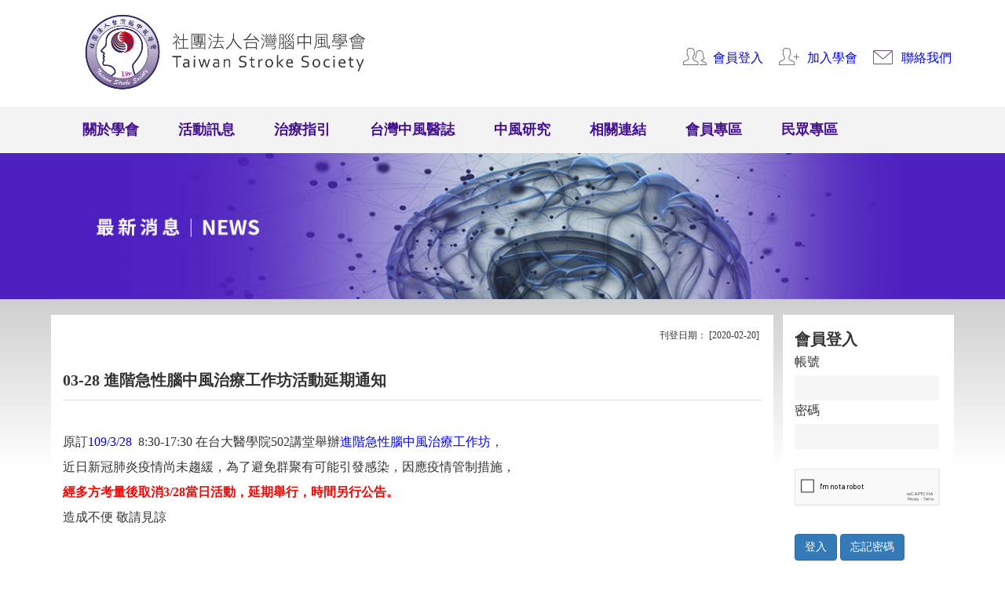

--- FILE ---
content_type: text/html;charset=utf-8
request_url: https://www.stroke.org.tw/GoWeb2/include/index.php?Page=2&news02=1512613955e4e30038d369
body_size: 10837
content:
<!DOCTYPE html>
<html lang="en">
<head>

	<meta http-equiv="X-UA-Compatible" content="IE=edge">
	<meta name="viewport" content="width=device-width, initial-scale=1">
	<link rel="icon" href="favicon.ico" mce_href="favicon.ico" type="image/x-icon">
<link rel="shortcut icon" href="favicon.ico" mce_href="favicon.ico" type="image/x-icon">
<meta http-equiv="Content-Type" content="text/html; charset=utf-8" />
<title>最新消息:社團法人台灣腦中風學會</title>
<!-- SEO 專區 -->
<meta http-equiv="content-language" content="zh-tw">
<meta name="robots" content="index,follow,all" />
<meta name="author" content="2020台灣腦中風年會 2020 Annual Meeting of Taiwan Stroke Society"  />
<meta name="description" content=""  />
<meta name="keywords" content="社團法人台灣腦中風學會"  />
<meta name="copyright" CONTENT="本網頁著作權為城市網網所有"> 

<meta property='og:title' content='最新消息:社團法人台灣腦中風學會' />
<meta property="og:type" content="article" />
<meta property="og:url" content="http://www.stroke.org.tw/GoWeb2/include/index.php?Page=2&news02=1512613955e4e30038d369" />
<meta property='og:description' content='' />
<meta property='og:image' content='' />
<!-- End SEO -->
<!-- 標準 script  -->
<script src="https://ajax.googleapis.com/ajax/libs/jquery/1.10.2/jquery.min.js" type="text/javascript"></script>
<script type="text/JavaScript" src="js/std.js"></script>
<script src='https://www.google.com/recaptcha/api.js'></script>	
<!-- 標準 script End -->
<!--   Google 點擊統計  -->
<!--   Google 點擊統計 end  -->



	<!-- Bootstrap -->

	<link href="css/bootstrap.css" rel="stylesheet">
	<link href="css/css.css" rel="stylesheet" type="text/css">
	<link href="css/lightgallery.css" rel="stylesheet">
	<link rel="stylesheet" href="https://use.fontawesome.com/releases/v5.3.1/css/all.css" integrity="sha384-mzrmE5qonljUremFsqc01SB46JvROS7bZs3IO2EmfFsd15uHvIt+Y8vEf7N7fWAU" crossorigin="anonymous">



	<!-- HTML5 shim and Respond.js for IE8 support of HTML5 elements and media queries -->
	<!-- WARNING: Respond.js doesn't work if you view the page via file:// -->
	<!--[if lt IE 9]>
		  <script src="https://oss.maxcdn.com/html5shiv/3.7.2/html5shiv.min.js"></script>
		  <script src="https://oss.maxcdn.com/respond/1.4.2/respond.min.js"></script>
		<![endif]-->
</head>

<body>

	<style>
    @media (max-width: 992px) { 
    .logo{
        margin-top: 1em;
    }
}        
</style>
<div class="top_box container">
	<nav class="navbar navbar-default ">
		<div class="container">
			<!-- Brand and toggle get grouped for better mobile display     -->
			<div class="navbar-header"  >
				<button type="button" class="navbar-toggle collapsed navbar-brand" data-toggle="collapse" data-target="#defaultNavbar1" aria-expanded="false"><span class="sr-only">Toggle navigation</span><span class="icon-bar"></span><span class="icon-bar"></span><span class="icon-bar"></span></button>
				<a  href="index.php">
<!--                 class="navbar-brand"   -->
                    <img class="logo" src="images/社團法人台灣腦中風學會logo.png"  style="max-width: 420px;"/>
                </a>
               
			</div>
			<!-- Collect the nav links, forms, and other content for toggling -->
			<div class="collapse navbar-collapse" id="defaultNavbar1">
				<ul class="nav navbar-nav nav_p">

					<li class="dropdown"><a href="#" class="dropdown-toggle" data-toggle="dropdown" role="button" aria-haspopup="true" aria-expanded="false">關於學會</a>
						<ul class="dropdown-menu">
							<li><a href="index.php?Page=1-2">學會願景</a>
							</li>
							<li><a href="index.php?Page=1-1">組織架構</a>
							</li>
							<li><a href="index.php?Page=1-3">學會章程</a>
							</li>
						</ul>
					</li>
					<li class="dropdown"><a href="#" class="dropdown-toggle" data-toggle="dropdown" role="button" aria-haspopup="true" aria-expanded="false">活動訊息</a>
						<ul class="dropdown-menu">
							<li><a href="index.php?Page=2">學術活動</a>
							</li>
							<li><a href="index.php?Page=2&Cate01=一般消息">一般消息</a>
							</li>
							<li><a href="index.php?Page=A">活動剪影</a>
							</li>
						</ul>
					</li>
					<li><a href="index.php?Page=3">治療指引</a>
					</li>
					<!--           <li><a href="index.php?Page=4">健保給付</a></li>-->
					<li><a href="index.php?Page=5-3">台灣中風醫誌</a>
					</li>
					<li><a href="index.php?Page=3-1">中風研究</a>
					</li>
					<li><a href="index.php?Page=7">相關連結</a>
					</li>
					<li class="dropdown"><a href="#" class="dropdown-toggle" data-toggle="dropdown" role="button" aria-haspopup="true" aria-expanded="false">會員專區</a>
						<ul class="dropdown-menu">
							<!--                    <li><a href="#">申請認證</a></li>-->
							
							<li><a href="index.php?Page=B-4">加入學會</a>
							</li>

							<li><a href="index.php?Page=B-2">會員登入</a>
							</li>
<!--
							<li><a href="index.php?Page=B-2-3">線上學習</a>
							</li>
-->
													
						</ul>
					</li>
					<li class="dropdown"><a href="#" class="dropdown-toggle" data-toggle="dropdown" role="button" aria-haspopup="true" aria-expanded="false">民眾專區</a>
						<ul class="dropdown-menu">
							<li><a href="index.php?Page=7">相關連結</a>
							</li>
							<li><a href="index.php?Page=8-1">就醫資訊</a>
							</li>
							<li><a href="index.php?Page=8-2">衛教資訊</a>
							</li>
						</ul>
					</li>
					
					

				</ul>


			</div>
			<!-- /.navbar-collapse -->
		</div>
		<!-- /.container-fluid -->
	</nav>
	<div class="nav_bn ">
		<ul>


						<li><img src="images/top/icon_sign.png"/><a href="index.php?Page=B-1">會員登入</a>
			</li>
			<li><img src="images/top/icon_add.png"/><a href="index.php?Page=B-4">加入學會</a>
			</li>
			
			<li><img src="images/top/icon_mail.png"/><a href="mailto:taiwanstroke1@gmail.com">聯絡我們</a>
			</li>

		</ul>

	</div>
	<div class="clear_both"> </div>
</div>	<div class="container-fluid content_top">
		<div class="container top_box_1">
						<img class="meeting_top" src="images/meeting_top.jpg" alt=""/>
			<img class="meeting_top_1" src="images/meeting_top_1.jpg"/>
					</div>
	</div>
	<div class="container-fluid content_box_bg">
		<div class="container content_box_2">

			<div class="content_r_box">
  <div class="content_r_box_h1 content_r_box_h1_bg_03">
  <p class="content_r_p">最新消息</p>
  <div id="right-login">
				<h3>會員登入</h3>

				<form method="POST" action="login02.php" name="loginform" onsubmit="">
					帳號<br>
					<input  class="input_box_1" name="h02" type="text"><br>
					密碼<br>
					<input  class="input_box_1" name="h04" type="password"> <br>
                    <br>
                      <div style="transform: scale(0.61); -webkit-transform: scale(0.61); transform-origin: 0 0; -webkit-transform-origin: 0 0;" class="g-recaptcha" data-sitekey="6LdrAgopAAAAAOQQcV6wcyN5V2i8NtUn-kfQo6gN"></div> 
                    
                    
                    
                    
                    
                    
                    
					<input class="btn btn-primary" value="登入" type="submit">
					<input class="btn btn-primary" value="忘記密碼" type="button" onclick="location.href='index.php?Page=B-1'">
                    
                      <input type="hidden" name="MM_update" value="loginform">
                       
					<input type="hidden" name="goto" value="index.php?Page=B-2">
									</form>
	  			
                
				
			</div>
  
  </div>
   <ul class="content_r_box_nav content_rcolor_03">
            <li><a href="https://www.stryker.com/cn/zt/index.html" target="_blank"><img src="images/stryker.jpg" /></a></li>	
<!--	        <li><a href="https://mkp.taishinbank.com.tw/s/2023/conscientious/index.html#/" target="_blank"><img src="images/台新銀行_紅底反白.png" alt="" /></a> </li>-->
	        <li><a href="https://www.viatris.tw/zh-tw/products" target="_blank"><img src="images/viatris.jpg" alt=""/></a> </li>
          <li><a href="https://www.boehringer-ingelheim.com/tw"><img src="images/sponsor.jpg"  /></a></li>
	      <li><a href="https://www.lilly.com/tw/disease-areas/alzheimers"><img src="images/lilly.jpg"  /></a></li>
<!--            <li><a href="#"><img src="images/ad_02.jpg" /></a></li>-->
            

  </ul>
  
  </div>			

<div class="content_l_box">
 <div class="postDate">刊登日期：   [2020-02-20]</div>
  <div >
  <h3> 03-28 進階急性腦中風治療工作坊活動延期通知</h3>
	  <div style="float:right">
 
</div>  <p>&nbsp;</p>

<p>原訂<span style="color:#0000FF;">109/3/28</span> &nbsp;8:30-17:30 在台大醫學院502講堂舉辦<span style="color:#0000FF;">進階急性腦中風治療工作坊</span>，</p>

<p>近日新冠肺炎疫情尚未趨緩，為了避免群聚有可能引發感染，因應疫情管制措施，</p>

<p><strong><span style="color:#FF0000;">經多方考量後取消3/28當日活動，延期舉行，時間另行公告。</span></strong></p>

<p>造成不便&nbsp;敬請見諒</p>

<p>&nbsp;</p>

<p>&nbsp;</p>

<p>&nbsp;</p>

<p>秘書處 敬上</p>
	  
 
<hr>
           
          
  </div>
  
  
    
  
      <nav class="exam_list_pag">
    <!-- Add class .pagination-lg for larger blocks or .pagination-sm for smaller blocks-->
    <ul class="pagination">
            <li><a href="index.php?Page=2&news02=14112070155e5de451149f2">上一則</a></li>
         
      
      <li><a href="index.php?Page=2&Cate01=國內研討會">回列表</a></li>
             <li><a href="index.php?Page=2&news02=2769540785e158c90c6644">下一則</a></li>
       
    </ul>
  </nav>
  
  
  </div>






		</div>

	</div>


	<div class="footer">
    <div class="container footer_box">
    <div class="footer_description">
      <h1>社團法人台灣腦中風學會</h1>
		<p class="footer_description_p2">連絡電話：02-23826628 / E-mail：taiwanstroke1@gmail.com</p>
      <p class="footer_description_p2">Copyright © Taiwan Stroke Society.All rights reserved</p>
    
    </div>
    </div>
  </div>

  
  
	<!-- jQuery (necessary for Bootstrap's JavaScript plugins) --> 
	
    <script src="https://code.jquery.com/jquery-3.3.1.slim.min.js" integrity="sha384-q8i/X+965DzO0rT7abK41JStQIAqVgRVzpbzo5smXKp4YfRvH+8abtTE1Pi6jizo" crossorigin="anonymous"></script>
    
    
<script>window.jQuery || document.write('<script src="/assets/js/vendor/jquery-slim.min.js"><\/script>')</script>

	<!-- Include all compiled plugins (below), or include individual files as needed --> 
	<script src="js/bootstrap.js"></script>	<script src="js/lightgallery-all.min.js"></script>
	<script type="text/javascript">
		$( document ).ready( function () {
			$( '#lightgallery' ).lightGallery();
		} );
	</script>
</body>
</html>

--- FILE ---
content_type: text/html; charset=utf-8
request_url: https://www.google.com/recaptcha/api2/anchor?ar=1&k=6LdrAgopAAAAAOQQcV6wcyN5V2i8NtUn-kfQo6gN&co=aHR0cHM6Ly93d3cuc3Ryb2tlLm9yZy50dzo0NDM.&hl=en&v=PoyoqOPhxBO7pBk68S4YbpHZ&size=normal&anchor-ms=20000&execute-ms=30000&cb=wrc1d9h5znpo
body_size: 49593
content:
<!DOCTYPE HTML><html dir="ltr" lang="en"><head><meta http-equiv="Content-Type" content="text/html; charset=UTF-8">
<meta http-equiv="X-UA-Compatible" content="IE=edge">
<title>reCAPTCHA</title>
<style type="text/css">
/* cyrillic-ext */
@font-face {
  font-family: 'Roboto';
  font-style: normal;
  font-weight: 400;
  font-stretch: 100%;
  src: url(//fonts.gstatic.com/s/roboto/v48/KFO7CnqEu92Fr1ME7kSn66aGLdTylUAMa3GUBHMdazTgWw.woff2) format('woff2');
  unicode-range: U+0460-052F, U+1C80-1C8A, U+20B4, U+2DE0-2DFF, U+A640-A69F, U+FE2E-FE2F;
}
/* cyrillic */
@font-face {
  font-family: 'Roboto';
  font-style: normal;
  font-weight: 400;
  font-stretch: 100%;
  src: url(//fonts.gstatic.com/s/roboto/v48/KFO7CnqEu92Fr1ME7kSn66aGLdTylUAMa3iUBHMdazTgWw.woff2) format('woff2');
  unicode-range: U+0301, U+0400-045F, U+0490-0491, U+04B0-04B1, U+2116;
}
/* greek-ext */
@font-face {
  font-family: 'Roboto';
  font-style: normal;
  font-weight: 400;
  font-stretch: 100%;
  src: url(//fonts.gstatic.com/s/roboto/v48/KFO7CnqEu92Fr1ME7kSn66aGLdTylUAMa3CUBHMdazTgWw.woff2) format('woff2');
  unicode-range: U+1F00-1FFF;
}
/* greek */
@font-face {
  font-family: 'Roboto';
  font-style: normal;
  font-weight: 400;
  font-stretch: 100%;
  src: url(//fonts.gstatic.com/s/roboto/v48/KFO7CnqEu92Fr1ME7kSn66aGLdTylUAMa3-UBHMdazTgWw.woff2) format('woff2');
  unicode-range: U+0370-0377, U+037A-037F, U+0384-038A, U+038C, U+038E-03A1, U+03A3-03FF;
}
/* math */
@font-face {
  font-family: 'Roboto';
  font-style: normal;
  font-weight: 400;
  font-stretch: 100%;
  src: url(//fonts.gstatic.com/s/roboto/v48/KFO7CnqEu92Fr1ME7kSn66aGLdTylUAMawCUBHMdazTgWw.woff2) format('woff2');
  unicode-range: U+0302-0303, U+0305, U+0307-0308, U+0310, U+0312, U+0315, U+031A, U+0326-0327, U+032C, U+032F-0330, U+0332-0333, U+0338, U+033A, U+0346, U+034D, U+0391-03A1, U+03A3-03A9, U+03B1-03C9, U+03D1, U+03D5-03D6, U+03F0-03F1, U+03F4-03F5, U+2016-2017, U+2034-2038, U+203C, U+2040, U+2043, U+2047, U+2050, U+2057, U+205F, U+2070-2071, U+2074-208E, U+2090-209C, U+20D0-20DC, U+20E1, U+20E5-20EF, U+2100-2112, U+2114-2115, U+2117-2121, U+2123-214F, U+2190, U+2192, U+2194-21AE, U+21B0-21E5, U+21F1-21F2, U+21F4-2211, U+2213-2214, U+2216-22FF, U+2308-230B, U+2310, U+2319, U+231C-2321, U+2336-237A, U+237C, U+2395, U+239B-23B7, U+23D0, U+23DC-23E1, U+2474-2475, U+25AF, U+25B3, U+25B7, U+25BD, U+25C1, U+25CA, U+25CC, U+25FB, U+266D-266F, U+27C0-27FF, U+2900-2AFF, U+2B0E-2B11, U+2B30-2B4C, U+2BFE, U+3030, U+FF5B, U+FF5D, U+1D400-1D7FF, U+1EE00-1EEFF;
}
/* symbols */
@font-face {
  font-family: 'Roboto';
  font-style: normal;
  font-weight: 400;
  font-stretch: 100%;
  src: url(//fonts.gstatic.com/s/roboto/v48/KFO7CnqEu92Fr1ME7kSn66aGLdTylUAMaxKUBHMdazTgWw.woff2) format('woff2');
  unicode-range: U+0001-000C, U+000E-001F, U+007F-009F, U+20DD-20E0, U+20E2-20E4, U+2150-218F, U+2190, U+2192, U+2194-2199, U+21AF, U+21E6-21F0, U+21F3, U+2218-2219, U+2299, U+22C4-22C6, U+2300-243F, U+2440-244A, U+2460-24FF, U+25A0-27BF, U+2800-28FF, U+2921-2922, U+2981, U+29BF, U+29EB, U+2B00-2BFF, U+4DC0-4DFF, U+FFF9-FFFB, U+10140-1018E, U+10190-1019C, U+101A0, U+101D0-101FD, U+102E0-102FB, U+10E60-10E7E, U+1D2C0-1D2D3, U+1D2E0-1D37F, U+1F000-1F0FF, U+1F100-1F1AD, U+1F1E6-1F1FF, U+1F30D-1F30F, U+1F315, U+1F31C, U+1F31E, U+1F320-1F32C, U+1F336, U+1F378, U+1F37D, U+1F382, U+1F393-1F39F, U+1F3A7-1F3A8, U+1F3AC-1F3AF, U+1F3C2, U+1F3C4-1F3C6, U+1F3CA-1F3CE, U+1F3D4-1F3E0, U+1F3ED, U+1F3F1-1F3F3, U+1F3F5-1F3F7, U+1F408, U+1F415, U+1F41F, U+1F426, U+1F43F, U+1F441-1F442, U+1F444, U+1F446-1F449, U+1F44C-1F44E, U+1F453, U+1F46A, U+1F47D, U+1F4A3, U+1F4B0, U+1F4B3, U+1F4B9, U+1F4BB, U+1F4BF, U+1F4C8-1F4CB, U+1F4D6, U+1F4DA, U+1F4DF, U+1F4E3-1F4E6, U+1F4EA-1F4ED, U+1F4F7, U+1F4F9-1F4FB, U+1F4FD-1F4FE, U+1F503, U+1F507-1F50B, U+1F50D, U+1F512-1F513, U+1F53E-1F54A, U+1F54F-1F5FA, U+1F610, U+1F650-1F67F, U+1F687, U+1F68D, U+1F691, U+1F694, U+1F698, U+1F6AD, U+1F6B2, U+1F6B9-1F6BA, U+1F6BC, U+1F6C6-1F6CF, U+1F6D3-1F6D7, U+1F6E0-1F6EA, U+1F6F0-1F6F3, U+1F6F7-1F6FC, U+1F700-1F7FF, U+1F800-1F80B, U+1F810-1F847, U+1F850-1F859, U+1F860-1F887, U+1F890-1F8AD, U+1F8B0-1F8BB, U+1F8C0-1F8C1, U+1F900-1F90B, U+1F93B, U+1F946, U+1F984, U+1F996, U+1F9E9, U+1FA00-1FA6F, U+1FA70-1FA7C, U+1FA80-1FA89, U+1FA8F-1FAC6, U+1FACE-1FADC, U+1FADF-1FAE9, U+1FAF0-1FAF8, U+1FB00-1FBFF;
}
/* vietnamese */
@font-face {
  font-family: 'Roboto';
  font-style: normal;
  font-weight: 400;
  font-stretch: 100%;
  src: url(//fonts.gstatic.com/s/roboto/v48/KFO7CnqEu92Fr1ME7kSn66aGLdTylUAMa3OUBHMdazTgWw.woff2) format('woff2');
  unicode-range: U+0102-0103, U+0110-0111, U+0128-0129, U+0168-0169, U+01A0-01A1, U+01AF-01B0, U+0300-0301, U+0303-0304, U+0308-0309, U+0323, U+0329, U+1EA0-1EF9, U+20AB;
}
/* latin-ext */
@font-face {
  font-family: 'Roboto';
  font-style: normal;
  font-weight: 400;
  font-stretch: 100%;
  src: url(//fonts.gstatic.com/s/roboto/v48/KFO7CnqEu92Fr1ME7kSn66aGLdTylUAMa3KUBHMdazTgWw.woff2) format('woff2');
  unicode-range: U+0100-02BA, U+02BD-02C5, U+02C7-02CC, U+02CE-02D7, U+02DD-02FF, U+0304, U+0308, U+0329, U+1D00-1DBF, U+1E00-1E9F, U+1EF2-1EFF, U+2020, U+20A0-20AB, U+20AD-20C0, U+2113, U+2C60-2C7F, U+A720-A7FF;
}
/* latin */
@font-face {
  font-family: 'Roboto';
  font-style: normal;
  font-weight: 400;
  font-stretch: 100%;
  src: url(//fonts.gstatic.com/s/roboto/v48/KFO7CnqEu92Fr1ME7kSn66aGLdTylUAMa3yUBHMdazQ.woff2) format('woff2');
  unicode-range: U+0000-00FF, U+0131, U+0152-0153, U+02BB-02BC, U+02C6, U+02DA, U+02DC, U+0304, U+0308, U+0329, U+2000-206F, U+20AC, U+2122, U+2191, U+2193, U+2212, U+2215, U+FEFF, U+FFFD;
}
/* cyrillic-ext */
@font-face {
  font-family: 'Roboto';
  font-style: normal;
  font-weight: 500;
  font-stretch: 100%;
  src: url(//fonts.gstatic.com/s/roboto/v48/KFO7CnqEu92Fr1ME7kSn66aGLdTylUAMa3GUBHMdazTgWw.woff2) format('woff2');
  unicode-range: U+0460-052F, U+1C80-1C8A, U+20B4, U+2DE0-2DFF, U+A640-A69F, U+FE2E-FE2F;
}
/* cyrillic */
@font-face {
  font-family: 'Roboto';
  font-style: normal;
  font-weight: 500;
  font-stretch: 100%;
  src: url(//fonts.gstatic.com/s/roboto/v48/KFO7CnqEu92Fr1ME7kSn66aGLdTylUAMa3iUBHMdazTgWw.woff2) format('woff2');
  unicode-range: U+0301, U+0400-045F, U+0490-0491, U+04B0-04B1, U+2116;
}
/* greek-ext */
@font-face {
  font-family: 'Roboto';
  font-style: normal;
  font-weight: 500;
  font-stretch: 100%;
  src: url(//fonts.gstatic.com/s/roboto/v48/KFO7CnqEu92Fr1ME7kSn66aGLdTylUAMa3CUBHMdazTgWw.woff2) format('woff2');
  unicode-range: U+1F00-1FFF;
}
/* greek */
@font-face {
  font-family: 'Roboto';
  font-style: normal;
  font-weight: 500;
  font-stretch: 100%;
  src: url(//fonts.gstatic.com/s/roboto/v48/KFO7CnqEu92Fr1ME7kSn66aGLdTylUAMa3-UBHMdazTgWw.woff2) format('woff2');
  unicode-range: U+0370-0377, U+037A-037F, U+0384-038A, U+038C, U+038E-03A1, U+03A3-03FF;
}
/* math */
@font-face {
  font-family: 'Roboto';
  font-style: normal;
  font-weight: 500;
  font-stretch: 100%;
  src: url(//fonts.gstatic.com/s/roboto/v48/KFO7CnqEu92Fr1ME7kSn66aGLdTylUAMawCUBHMdazTgWw.woff2) format('woff2');
  unicode-range: U+0302-0303, U+0305, U+0307-0308, U+0310, U+0312, U+0315, U+031A, U+0326-0327, U+032C, U+032F-0330, U+0332-0333, U+0338, U+033A, U+0346, U+034D, U+0391-03A1, U+03A3-03A9, U+03B1-03C9, U+03D1, U+03D5-03D6, U+03F0-03F1, U+03F4-03F5, U+2016-2017, U+2034-2038, U+203C, U+2040, U+2043, U+2047, U+2050, U+2057, U+205F, U+2070-2071, U+2074-208E, U+2090-209C, U+20D0-20DC, U+20E1, U+20E5-20EF, U+2100-2112, U+2114-2115, U+2117-2121, U+2123-214F, U+2190, U+2192, U+2194-21AE, U+21B0-21E5, U+21F1-21F2, U+21F4-2211, U+2213-2214, U+2216-22FF, U+2308-230B, U+2310, U+2319, U+231C-2321, U+2336-237A, U+237C, U+2395, U+239B-23B7, U+23D0, U+23DC-23E1, U+2474-2475, U+25AF, U+25B3, U+25B7, U+25BD, U+25C1, U+25CA, U+25CC, U+25FB, U+266D-266F, U+27C0-27FF, U+2900-2AFF, U+2B0E-2B11, U+2B30-2B4C, U+2BFE, U+3030, U+FF5B, U+FF5D, U+1D400-1D7FF, U+1EE00-1EEFF;
}
/* symbols */
@font-face {
  font-family: 'Roboto';
  font-style: normal;
  font-weight: 500;
  font-stretch: 100%;
  src: url(//fonts.gstatic.com/s/roboto/v48/KFO7CnqEu92Fr1ME7kSn66aGLdTylUAMaxKUBHMdazTgWw.woff2) format('woff2');
  unicode-range: U+0001-000C, U+000E-001F, U+007F-009F, U+20DD-20E0, U+20E2-20E4, U+2150-218F, U+2190, U+2192, U+2194-2199, U+21AF, U+21E6-21F0, U+21F3, U+2218-2219, U+2299, U+22C4-22C6, U+2300-243F, U+2440-244A, U+2460-24FF, U+25A0-27BF, U+2800-28FF, U+2921-2922, U+2981, U+29BF, U+29EB, U+2B00-2BFF, U+4DC0-4DFF, U+FFF9-FFFB, U+10140-1018E, U+10190-1019C, U+101A0, U+101D0-101FD, U+102E0-102FB, U+10E60-10E7E, U+1D2C0-1D2D3, U+1D2E0-1D37F, U+1F000-1F0FF, U+1F100-1F1AD, U+1F1E6-1F1FF, U+1F30D-1F30F, U+1F315, U+1F31C, U+1F31E, U+1F320-1F32C, U+1F336, U+1F378, U+1F37D, U+1F382, U+1F393-1F39F, U+1F3A7-1F3A8, U+1F3AC-1F3AF, U+1F3C2, U+1F3C4-1F3C6, U+1F3CA-1F3CE, U+1F3D4-1F3E0, U+1F3ED, U+1F3F1-1F3F3, U+1F3F5-1F3F7, U+1F408, U+1F415, U+1F41F, U+1F426, U+1F43F, U+1F441-1F442, U+1F444, U+1F446-1F449, U+1F44C-1F44E, U+1F453, U+1F46A, U+1F47D, U+1F4A3, U+1F4B0, U+1F4B3, U+1F4B9, U+1F4BB, U+1F4BF, U+1F4C8-1F4CB, U+1F4D6, U+1F4DA, U+1F4DF, U+1F4E3-1F4E6, U+1F4EA-1F4ED, U+1F4F7, U+1F4F9-1F4FB, U+1F4FD-1F4FE, U+1F503, U+1F507-1F50B, U+1F50D, U+1F512-1F513, U+1F53E-1F54A, U+1F54F-1F5FA, U+1F610, U+1F650-1F67F, U+1F687, U+1F68D, U+1F691, U+1F694, U+1F698, U+1F6AD, U+1F6B2, U+1F6B9-1F6BA, U+1F6BC, U+1F6C6-1F6CF, U+1F6D3-1F6D7, U+1F6E0-1F6EA, U+1F6F0-1F6F3, U+1F6F7-1F6FC, U+1F700-1F7FF, U+1F800-1F80B, U+1F810-1F847, U+1F850-1F859, U+1F860-1F887, U+1F890-1F8AD, U+1F8B0-1F8BB, U+1F8C0-1F8C1, U+1F900-1F90B, U+1F93B, U+1F946, U+1F984, U+1F996, U+1F9E9, U+1FA00-1FA6F, U+1FA70-1FA7C, U+1FA80-1FA89, U+1FA8F-1FAC6, U+1FACE-1FADC, U+1FADF-1FAE9, U+1FAF0-1FAF8, U+1FB00-1FBFF;
}
/* vietnamese */
@font-face {
  font-family: 'Roboto';
  font-style: normal;
  font-weight: 500;
  font-stretch: 100%;
  src: url(//fonts.gstatic.com/s/roboto/v48/KFO7CnqEu92Fr1ME7kSn66aGLdTylUAMa3OUBHMdazTgWw.woff2) format('woff2');
  unicode-range: U+0102-0103, U+0110-0111, U+0128-0129, U+0168-0169, U+01A0-01A1, U+01AF-01B0, U+0300-0301, U+0303-0304, U+0308-0309, U+0323, U+0329, U+1EA0-1EF9, U+20AB;
}
/* latin-ext */
@font-face {
  font-family: 'Roboto';
  font-style: normal;
  font-weight: 500;
  font-stretch: 100%;
  src: url(//fonts.gstatic.com/s/roboto/v48/KFO7CnqEu92Fr1ME7kSn66aGLdTylUAMa3KUBHMdazTgWw.woff2) format('woff2');
  unicode-range: U+0100-02BA, U+02BD-02C5, U+02C7-02CC, U+02CE-02D7, U+02DD-02FF, U+0304, U+0308, U+0329, U+1D00-1DBF, U+1E00-1E9F, U+1EF2-1EFF, U+2020, U+20A0-20AB, U+20AD-20C0, U+2113, U+2C60-2C7F, U+A720-A7FF;
}
/* latin */
@font-face {
  font-family: 'Roboto';
  font-style: normal;
  font-weight: 500;
  font-stretch: 100%;
  src: url(//fonts.gstatic.com/s/roboto/v48/KFO7CnqEu92Fr1ME7kSn66aGLdTylUAMa3yUBHMdazQ.woff2) format('woff2');
  unicode-range: U+0000-00FF, U+0131, U+0152-0153, U+02BB-02BC, U+02C6, U+02DA, U+02DC, U+0304, U+0308, U+0329, U+2000-206F, U+20AC, U+2122, U+2191, U+2193, U+2212, U+2215, U+FEFF, U+FFFD;
}
/* cyrillic-ext */
@font-face {
  font-family: 'Roboto';
  font-style: normal;
  font-weight: 900;
  font-stretch: 100%;
  src: url(//fonts.gstatic.com/s/roboto/v48/KFO7CnqEu92Fr1ME7kSn66aGLdTylUAMa3GUBHMdazTgWw.woff2) format('woff2');
  unicode-range: U+0460-052F, U+1C80-1C8A, U+20B4, U+2DE0-2DFF, U+A640-A69F, U+FE2E-FE2F;
}
/* cyrillic */
@font-face {
  font-family: 'Roboto';
  font-style: normal;
  font-weight: 900;
  font-stretch: 100%;
  src: url(//fonts.gstatic.com/s/roboto/v48/KFO7CnqEu92Fr1ME7kSn66aGLdTylUAMa3iUBHMdazTgWw.woff2) format('woff2');
  unicode-range: U+0301, U+0400-045F, U+0490-0491, U+04B0-04B1, U+2116;
}
/* greek-ext */
@font-face {
  font-family: 'Roboto';
  font-style: normal;
  font-weight: 900;
  font-stretch: 100%;
  src: url(//fonts.gstatic.com/s/roboto/v48/KFO7CnqEu92Fr1ME7kSn66aGLdTylUAMa3CUBHMdazTgWw.woff2) format('woff2');
  unicode-range: U+1F00-1FFF;
}
/* greek */
@font-face {
  font-family: 'Roboto';
  font-style: normal;
  font-weight: 900;
  font-stretch: 100%;
  src: url(//fonts.gstatic.com/s/roboto/v48/KFO7CnqEu92Fr1ME7kSn66aGLdTylUAMa3-UBHMdazTgWw.woff2) format('woff2');
  unicode-range: U+0370-0377, U+037A-037F, U+0384-038A, U+038C, U+038E-03A1, U+03A3-03FF;
}
/* math */
@font-face {
  font-family: 'Roboto';
  font-style: normal;
  font-weight: 900;
  font-stretch: 100%;
  src: url(//fonts.gstatic.com/s/roboto/v48/KFO7CnqEu92Fr1ME7kSn66aGLdTylUAMawCUBHMdazTgWw.woff2) format('woff2');
  unicode-range: U+0302-0303, U+0305, U+0307-0308, U+0310, U+0312, U+0315, U+031A, U+0326-0327, U+032C, U+032F-0330, U+0332-0333, U+0338, U+033A, U+0346, U+034D, U+0391-03A1, U+03A3-03A9, U+03B1-03C9, U+03D1, U+03D5-03D6, U+03F0-03F1, U+03F4-03F5, U+2016-2017, U+2034-2038, U+203C, U+2040, U+2043, U+2047, U+2050, U+2057, U+205F, U+2070-2071, U+2074-208E, U+2090-209C, U+20D0-20DC, U+20E1, U+20E5-20EF, U+2100-2112, U+2114-2115, U+2117-2121, U+2123-214F, U+2190, U+2192, U+2194-21AE, U+21B0-21E5, U+21F1-21F2, U+21F4-2211, U+2213-2214, U+2216-22FF, U+2308-230B, U+2310, U+2319, U+231C-2321, U+2336-237A, U+237C, U+2395, U+239B-23B7, U+23D0, U+23DC-23E1, U+2474-2475, U+25AF, U+25B3, U+25B7, U+25BD, U+25C1, U+25CA, U+25CC, U+25FB, U+266D-266F, U+27C0-27FF, U+2900-2AFF, U+2B0E-2B11, U+2B30-2B4C, U+2BFE, U+3030, U+FF5B, U+FF5D, U+1D400-1D7FF, U+1EE00-1EEFF;
}
/* symbols */
@font-face {
  font-family: 'Roboto';
  font-style: normal;
  font-weight: 900;
  font-stretch: 100%;
  src: url(//fonts.gstatic.com/s/roboto/v48/KFO7CnqEu92Fr1ME7kSn66aGLdTylUAMaxKUBHMdazTgWw.woff2) format('woff2');
  unicode-range: U+0001-000C, U+000E-001F, U+007F-009F, U+20DD-20E0, U+20E2-20E4, U+2150-218F, U+2190, U+2192, U+2194-2199, U+21AF, U+21E6-21F0, U+21F3, U+2218-2219, U+2299, U+22C4-22C6, U+2300-243F, U+2440-244A, U+2460-24FF, U+25A0-27BF, U+2800-28FF, U+2921-2922, U+2981, U+29BF, U+29EB, U+2B00-2BFF, U+4DC0-4DFF, U+FFF9-FFFB, U+10140-1018E, U+10190-1019C, U+101A0, U+101D0-101FD, U+102E0-102FB, U+10E60-10E7E, U+1D2C0-1D2D3, U+1D2E0-1D37F, U+1F000-1F0FF, U+1F100-1F1AD, U+1F1E6-1F1FF, U+1F30D-1F30F, U+1F315, U+1F31C, U+1F31E, U+1F320-1F32C, U+1F336, U+1F378, U+1F37D, U+1F382, U+1F393-1F39F, U+1F3A7-1F3A8, U+1F3AC-1F3AF, U+1F3C2, U+1F3C4-1F3C6, U+1F3CA-1F3CE, U+1F3D4-1F3E0, U+1F3ED, U+1F3F1-1F3F3, U+1F3F5-1F3F7, U+1F408, U+1F415, U+1F41F, U+1F426, U+1F43F, U+1F441-1F442, U+1F444, U+1F446-1F449, U+1F44C-1F44E, U+1F453, U+1F46A, U+1F47D, U+1F4A3, U+1F4B0, U+1F4B3, U+1F4B9, U+1F4BB, U+1F4BF, U+1F4C8-1F4CB, U+1F4D6, U+1F4DA, U+1F4DF, U+1F4E3-1F4E6, U+1F4EA-1F4ED, U+1F4F7, U+1F4F9-1F4FB, U+1F4FD-1F4FE, U+1F503, U+1F507-1F50B, U+1F50D, U+1F512-1F513, U+1F53E-1F54A, U+1F54F-1F5FA, U+1F610, U+1F650-1F67F, U+1F687, U+1F68D, U+1F691, U+1F694, U+1F698, U+1F6AD, U+1F6B2, U+1F6B9-1F6BA, U+1F6BC, U+1F6C6-1F6CF, U+1F6D3-1F6D7, U+1F6E0-1F6EA, U+1F6F0-1F6F3, U+1F6F7-1F6FC, U+1F700-1F7FF, U+1F800-1F80B, U+1F810-1F847, U+1F850-1F859, U+1F860-1F887, U+1F890-1F8AD, U+1F8B0-1F8BB, U+1F8C0-1F8C1, U+1F900-1F90B, U+1F93B, U+1F946, U+1F984, U+1F996, U+1F9E9, U+1FA00-1FA6F, U+1FA70-1FA7C, U+1FA80-1FA89, U+1FA8F-1FAC6, U+1FACE-1FADC, U+1FADF-1FAE9, U+1FAF0-1FAF8, U+1FB00-1FBFF;
}
/* vietnamese */
@font-face {
  font-family: 'Roboto';
  font-style: normal;
  font-weight: 900;
  font-stretch: 100%;
  src: url(//fonts.gstatic.com/s/roboto/v48/KFO7CnqEu92Fr1ME7kSn66aGLdTylUAMa3OUBHMdazTgWw.woff2) format('woff2');
  unicode-range: U+0102-0103, U+0110-0111, U+0128-0129, U+0168-0169, U+01A0-01A1, U+01AF-01B0, U+0300-0301, U+0303-0304, U+0308-0309, U+0323, U+0329, U+1EA0-1EF9, U+20AB;
}
/* latin-ext */
@font-face {
  font-family: 'Roboto';
  font-style: normal;
  font-weight: 900;
  font-stretch: 100%;
  src: url(//fonts.gstatic.com/s/roboto/v48/KFO7CnqEu92Fr1ME7kSn66aGLdTylUAMa3KUBHMdazTgWw.woff2) format('woff2');
  unicode-range: U+0100-02BA, U+02BD-02C5, U+02C7-02CC, U+02CE-02D7, U+02DD-02FF, U+0304, U+0308, U+0329, U+1D00-1DBF, U+1E00-1E9F, U+1EF2-1EFF, U+2020, U+20A0-20AB, U+20AD-20C0, U+2113, U+2C60-2C7F, U+A720-A7FF;
}
/* latin */
@font-face {
  font-family: 'Roboto';
  font-style: normal;
  font-weight: 900;
  font-stretch: 100%;
  src: url(//fonts.gstatic.com/s/roboto/v48/KFO7CnqEu92Fr1ME7kSn66aGLdTylUAMa3yUBHMdazQ.woff2) format('woff2');
  unicode-range: U+0000-00FF, U+0131, U+0152-0153, U+02BB-02BC, U+02C6, U+02DA, U+02DC, U+0304, U+0308, U+0329, U+2000-206F, U+20AC, U+2122, U+2191, U+2193, U+2212, U+2215, U+FEFF, U+FFFD;
}

</style>
<link rel="stylesheet" type="text/css" href="https://www.gstatic.com/recaptcha/releases/PoyoqOPhxBO7pBk68S4YbpHZ/styles__ltr.css">
<script nonce="JArklYJXDHitZyRjH9hkHA" type="text/javascript">window['__recaptcha_api'] = 'https://www.google.com/recaptcha/api2/';</script>
<script type="text/javascript" src="https://www.gstatic.com/recaptcha/releases/PoyoqOPhxBO7pBk68S4YbpHZ/recaptcha__en.js" nonce="JArklYJXDHitZyRjH9hkHA">
      
    </script></head>
<body><div id="rc-anchor-alert" class="rc-anchor-alert"></div>
<input type="hidden" id="recaptcha-token" value="[base64]">
<script type="text/javascript" nonce="JArklYJXDHitZyRjH9hkHA">
      recaptcha.anchor.Main.init("[\x22ainput\x22,[\x22bgdata\x22,\x22\x22,\[base64]/[base64]/bmV3IFpbdF0obVswXSk6Sz09Mj9uZXcgWlt0XShtWzBdLG1bMV0pOks9PTM/bmV3IFpbdF0obVswXSxtWzFdLG1bMl0pOks9PTQ/[base64]/[base64]/[base64]/[base64]/[base64]/[base64]/[base64]/[base64]/[base64]/[base64]/[base64]/[base64]/[base64]/[base64]\\u003d\\u003d\x22,\[base64]\\u003d\x22,\x22wrHDmUQ0w48UBMK5TF4KH8OUw5Q0wrl0fg9ACcOLw487YsKzYsKBc8OMeC3CicOjw7F0w7/DqsOBw6HDk8OeVC7DpcKdNsOwE8KBHXPDpBnDrMOsw5DCs8Orw4tpwqDDpMOTw4XCvMO/Ulp4CcK7wqRaw5XCj0dQZmnDg10XRMOsw6zDqMOWw583RMKQG8OMcMKWw4XCihhAFcOmw5XDvFHDjcOTTh4uwr3DoS0VA8OidnrCr8Kzw747wpJFwr7DrAFDw6PDr8O3w7TDt0Jywp/DqcOPGGhhwr3CoMKaWsKwwpBZd15nw5EIwpTDi3snwqPCmiNUQCLDuw/ClzvDj8KtBsOswpc7dzjChSLDsh/CiCHDt0U2wpNhwr5Fw6bCpD7DmhrCjcOkb03CjGvDucKUIcKcNjpEC27DvncuwoXChMKQw7rCnsOZwrrDtTfCuUbDkn7DtynDksKAVsKmwoomwotdaW9SwpTClm96w7YyCn1Yw5JhP8KLDATCkVBQwq0ITsKhJ8KhwpABw6/[base64]/CjMKjR8KJDmvDpQHCs8KHdMKDAsOFYcO8wo4Gw4zDpVF+w44pSMO0w6TDv8OseDQWw5DCisOHWMKOfXkpwodiR8O6wol8D8KHLMOIwrMBw7rCpEUlPcK7AcKkKkvDt8OSRcOYw4DClhAfDUtaDE4oHgM+w7TDiylaUsOXw4XDmcOiw5PDosOuZcO8wo/Dj8OWw4DDvS9gacO3ZTzDlcOfw7Ekw7zDtMOnFMKYaSHDjRHClk9tw73Ch8K7w65VO0skIsONPGjCqcOywp/DkmRnQcOIUCzDrUlbw6/Cq8KacRDDg0pFw4LCqxXChCRaCVHChhg9Bw89M8KUw6XDuw3Di8KeUF4YwqpswqDCp0U4NMKdNiXDkDUVw6TCmkkUTcOIw4HCkR9NbjvCiMK2SDk3VhnCsG5Qwrlbw68OYlVhw6A5LMOmScK/NxYMEFVxw6bDosKld0LDuCggczTCrUhYX8KsBMKZw5BkbnB2w4A8w7vCnTLCjsK5wrB0ZGfDnMKMb3DCnQ0Cw7FoHA1oFip7wpTDm8OVw4fChMKKw6rDrlvChFJxC8OkwpNJS8KPPnDCv3t9wo/CjMKPwovDkcO0w6zDgA/ChR/DucO7wqE3wqzCosOfTGpCRMKew47Dt1jDiTbCpQ7Cr8K4BQJeFHAQXENLw7wRw4hzwqLDnMKawqFSw7HDqWrCin/DnhgQH8KfOiZ9PcKTHMKXwoXDkMKJcxN3w5HDi8KTwr5hw6/[base64]/[base64]/Dp8O0w4EGWsK8b8KOw5lIwovDgGHCk8Kdw57CqH/Dr0hcaQfDrsKaw5cNw4bDiEHCjcOZSsKaFcK/w4PDksOgw5kmwr3CvzXClcK6w7/[base64]/[base64]/CoU7DncKDOHtJw6PDikdWwpdOAwfDvAp7wpHDjiDCv3ovTHhgw4rCv3lCSMOcwqwqwr/Dgxspw4jCqSxcSMOjU8K1GcOYN8OxQmjDlwJtw73CsjzDrwtlacKAw70xwr7Dm8OIYcOqDVTDocOKRcOaaMKIw5DDhMKJBDxTfcOTw43ClUPCuVckwqcZU8KSwo3CjsOuNTEsXMOzw53DnVE/TcKpw4nCh1PDmsO1w7hHVkNFwqPDo3nCmsOdw5oNwq7Dg8KQwrzDomxGd0DCjMKxA8KgwqDCgMKKwokPw7zCksKeP1DDnsKFRTLCssK7TwXCkijCuMOeUhbCvxXDksKmw7tXB8KxXsK/J8KAEzrDl8OwccOMMcOHfsKjwpLDpcKtfBVZw7jCvcOvIXPCgsOKMcKlJcOYwpZqwqlwWcK0w6HDk8OxfsO/FQXCjmfCk8OJwo0kwqpww64kw6/[base64]/[base64]/DqsKzwoHCnsOCwoMdw7XDgSV0e0BiwoxRVsKAYMKAM8OLwpx8UyHDuEzDuxTDq8KuKUXCtcK5wqjCsSsLw5PCqsOMOnXCgzxqEsKRIivDg08KP1JAN8ODGF01bkvDlQ3DiWTDp8KBw5PDlMO+QcO+CyjDtMOyNBVeWMKTwot8EAPCqnxaLMOhw7/CgMO8OMONwrrCo0bDnsOMw4VPwpLDq3PDpcOPw6Z6wrIRwrnDjcKKN8KuwpUgwozCjWrCsxd6wpDCgF/CugTCvcOvAsOlMcORJD4/wqkSwoQww4jDoQFYWzUnwqxwcMKaIGwmwrrCon1dBWrCgcOmXcKowqV7w6/DmsOJacOzwpPCr8KcY1LDu8KcbsK3w5zDrERdwogvw77DtsK/QHkHwq3DjxAiw7nDp2LCrWM5SFjCvMKiw4PCtzpDw7LChcOKCH0Yw5/[base64]/a2dlw7QRw7rCsz0gVkQWcSRowokocmZ5HcOcwoHCrSTCkUAlKMO4w4hYw5IVw6PDisK6wolWCEPDscK5I0XCll0vwq1ewqLCr8KqYcKvw4RcwojCgk5FIMOXw6bDrjzDqgrDhsOBwohVwowzdm95w77DmcKywqPDsgd/w5fDuMKdwoRFWEF4wr7DpwDCsSNnwrjDninDpw91wpDDqCjCi1Atw4TCkDLDnsOpcMO9QsKdwqrDrADCssO0KMOOdHdOwrPCrDTCjcKxwq3DvcKCZsKTwq/DilN/P8OBw6nDu8KLU8O4w7bCg8KcGMKSwp0hw709QiYGGcO7BsKxwpdbwoo+w5pCd3NTAEPDmSbDl8KAwqYcwrgFwqPDnF9cf0bCoWNyJMOuKgRxUsKvZsKTwq/CvMK2w7DDsVU6UMOIwoDDqcOOVgrCoCMfwoDDucOPIMKJOUUIw5/DuXwvWjcMw4YEwrM7HcOyJsKvHhzDssKMbX/[base64]/wo5pw6LCq8OSTiYKVsKmw4/CoMKtwpQdKE9EMBxFwpLCncKJwojDvcKxVMORb8Omw4LDm8OneEddw7ZHwqd2XXsKw73Cqh7DgxVSW8OUw6xsYXgEwqTCgsK0OH3Dl0BXZxt/E8K6PcKlw7jDuMOxwrZDEsOIw7PCkcO0wrAsdHdresOow5JVQsOxA0rCpADCsBsEKsKkw5jDpA1EQ2Vbwr7DtGFTwqnDjFJuYGtedsO7CHoGwrfCgUrDkcKEYcKowoDCvXdtw7t6UltwWD7CgsK/w4hAwrHCksKfKQ8WdsKNMl3CiVTDr8OWZ1htS2bDmsKMeC9LRGYHw4NHwqTDjjvDr8KFDcOAIhbDk8OPCXTCl8KeL0cqw5vCvgHDvcOLw4nCn8KOwpwfwqnDgcKOIVzDulLDmz8Lwqcuw4TCvhZOw43CjzLClxtAw4fDpyRdE8O/w43DlQ7CgCVkwpolw5bCksK2w59HNVNqOMKrJMKZN8OewpdEw7/CtsKTw5kUKi9BCsKdJlYVNFwRwoLDsxjCqjtXTwc6wojCr2BZw6HCs3tZw7jDvB/DscKAC8KCXEkOwqzClsKmwofDj8O8w4HDgcOdwobDg8KJwobClVDDqlBTwpMowpzCk0zDqsKtXgotYkotw5wjYUZZwoggOcOkNmUJCyzCgsOCw7/DsMK2wodFw6ZgwopGQkLDrV7CnsKaThZ4woddc8OtWMKtwoQxTMKlwqoowox6Xmpvw6cdw4tlc8OAHz7Cu3fCiHpcw5vDiMKfwpXCr8Kmw4jDixTCtWHCh8KuYcKUw4PDhsKPHcKNw7PCmRFewqQXMsK/w4oPwq51w5TCicKnGMKGwpdGwrM1ZgXDoMOtwpjDuhAuwq/DmsK3MsOGwpcxwqnDmnfDm8KGw7fCjsK8JTzDpCfDrsO5w4gmwobCpsKgwoZkwoAsEF3DvETDg0nCnMO9NsKJw4MxdzjDscODwrp7CznDocKMw63CgBzCscODwofDjMO8dn9Ge8KUFC3ClsO5w6cSIMK3wo1Dw7cEwqXDqMOtSzTCk8KPRnULScOAwrcrSgtVHX/DmEDDu1obwpBowp5XK1cXIcOQwq5WFy7CqSXDq2kOw6FwQBbCqcOCfxLDh8KnIX/DtcKgw5A3FXEMcBwPXh3CgsOTwr3DpWDCqMKKUMORwrlnwp8gU8OAwphLwpDCn8KNFsKvw4gRwpNNesK/[base64]/[base64]/[base64]/PsKhwpdrW1FwV8Kww6nCjMKxZcOWK2paJsKPw7RAw5HCsmNcwpnCr8OvwqNzwpR+w5rCuy/DvFrDt27ChsKTZcKCXD90wq/DsCXDqxMIfH3CrhrDt8O8wr7DpcOxe0Rbw5/DnMKVPxDCscKmw5cIw6JMQsO6NMO0BMO1wrtYWcOSw4paw6fDin5VKRJkCMOiw4JfI8OVWBt8NUN6A8KER8OGwoIFw5YNwotJWcO8JcKPIsOnY0LCpyV3wpUbw6bCnMOMVw0Td8K9w7A5K17DilXCpybDszlzM2rClBY1WcKSL8KvB3/CmMKgwpPCvhbDoMKow5hYcih/[base64]/[base64]/w6howpnClcOoG8OSwqARwpAcbi5cDABUw5/Ct8KZDsKswocgwqPDscKIAcKQw7bDjDHCsRHDlS82wo4uKMOJwqzDpsKOw4HDriXDtCcSPMKofD5Xw6TDq8K9QMOkw4gzw5piwoHCk1bDnMOAJ8O4R11Cwoppw4cXZVowwosuw5TCshwuw5NmcMOuw5nDkMK+wr56YMOGbShNwo0NVsOTw6vDry/DuEUNDR9hwpA+wrXDu8KHw5DDscK1w5jDi8KSZsONwobDpUA8AcKLU8Kdw6B1w67DiMOXe1rDhcOfKwbCksOLR8OeJiBEw6jCqQHDrU7DvMKFw6rChMKrciFmBsOBwr05eXcnwo3DlzNMdMOQw6TDo8KkQH3CtgJ/V0DDgV/[base64]/JcKww5VqPcOYLUPCoA09w60OesOuBsO1UG8Zw7ooDsKsNlDDoMOWWhTDp8O8FMORb3/ChERwFBfClBTCuXFdLsO2XVdQw7XDqiHClsONwpUEw7tDwo/DtcOUw4d/fUnDvsKJwojDtGzDrMKPRsKbw7rDvR/[base64]/[base64]/w7h7wp0ywr3Dk8KXLcOGwoQ9w4PDo1QnwqZrecKHwooITVo1w6QsR8OXw5pFIMKrwp7DqMOVw5Eqwo0RwoNVcWZHNsOywo0WMcKBwrnDi8KKw7VTDsO7BjMtwq0/ZMKbwq7DriIJwrHDrEQrwq4Ww6LDssOWw6PCpcKow7HCm11AwqvDsycjEH3CqsKMw6NjCmksUDTCgzLDpzBnw5RSwoDDvUUnwpTCgTvDlXvCqMKYPx/[base64]/wqDDjcK9w5zDpcOzwoMyw6XDksOtBMKbw6jCt8O4dwwlw6TCvG/CmmPCjn/CoDXCminCgmwpdE84woBgwrLDsmBOwofCvcKrwrDCsMOywqYdwrV4BcOnwodbc10swqUiOsOqwr9fw5UDWX0Iw4knVgXCocK4OBsJwobDvh/CocKUwpPCpcOsw63Dr8O6QsKeS8KLw6oAOD8YDDLCtMOKRcONe8O0NsKAwovChQPCui3Dn3JDbUguHcK2WRvCtg/[base64]/w6PCmWjDmTrCp8KGfxZ5fcKgccK8wofDvMKTQMOEUSotLCkVworCjUnCmMKhwpXCi8O8W8KLDRfClhpDwr7Dv8OvwqPDnMKyMSjCm0Mnw4nDtMKBw6tabQ/Cuy0rwrFdwrrDshVcPsOEWBTDtMKOwo5udRB4aMKTwosDw6jCiMOWwooqwpHDnHQ+w6t/L8O2W8O8wrBJw6jDhMKJwqPCk3RbJAzDug58McORw4bDhmQ/CcOfFsKtw77Ct2tDFRrDiMK8GhXCgT4HPMOCw4XDnsKdbEzDq3DCnMKhEsO4AmLDnsOCMsOEwrvDpxpPwrbCsMOOY8KCQ8OVwqbCogR/WUzCiADDtAppw6taw5HCvsKrWcK8dcKZw5xBKHUowrbDtcKpw6vDosO2wqEiEStHGsOpKsOmwqRrXSZRwo0kw5LDssOEw6wwwr7CrCtwwonDs1UXwpTCpMOvLyXDtMOSwoIQw6TDtzXDk3HDtcK7wpIVwo/CoR3Dm8OYw5dUYsOCRS/DqcKrw7MZOsOHFsO7wplMw4kKMsOswrBzw6csBD/CrhovwrlzTzjCiTFYOQHCo0jCnkgpwrkFw4/Dv0hDVsOxZ8K/AjrDpcOCwoLCuGJuwqXDrsOsAcORK8KhdkFKwqjDucKuOsKAw6gmwoQYwr7Dsx3Cm04iQWY8TsOsw7IcLMOLw6nCisKCw4wLSjBRwpDDugDDlMK/QFs7DWbCkg/DpxAMWlRNw53Dt11fYsKuZ8KwJ0fCgsOTw67CvSrDtsODF0/[base64]/Dp8ObwoHCjRHCnBrCnW3DhcKxw6vDjz/[base64]/DhkXDhsORwqk6KcOhAVh2w695Z8KiwqggAsOgw7EswpHDrVLCgMO6I8OAS8KJM8ORI8KdGsKhwqs8FFHDhk7DoltQwoBgw5EJJ3NnT8K7BMKSSsKVKcK/W8O2w7LDgknDvcOkw64ieMOgacKewpImAsKtaMOOw6nDuTEewrskbybChsKsUcOZD8O4wphaw77Dt8OKPhtjXMKZI8KZe8KPM1F1McKCw4jCmhDDksOpwoR8H8OjHl8wSMKSwpLCm8OzdcO9w4ZCNMOMw40aZU/DiVXDi8OxwohKQcKsw7YFISt3wp8SAsO2IMOuw5MxbcOsMjdQwqzCrcKawrFfw7/CnMKRWXfDoHfCjVU7HcKkw59wwqXCjVsRWEQOaFQiwr1begcKfMOmYgxBTn/Dl8OuCsKuwrXCj8OvwpXCiV4SKcKYwrTDpz98YcO8w7FUME7CrhUnfVU+wqrDkMOxwojDjn7Dji5AOsOCXVARwo3DrEZHwrfDugbCtUhuwpPCnTISAB/DmkxtwoXDpELCkcKAwqw7XsKwwqxqeHjDtzTCvkdZD8Ovw5NvZsKqNho3bzYjUD7CtEB8ZMOoP8O/woMnCE9Qw607wozCuyV/CMOPUsKxfDTDiBZPYMO/w6nCscOICcO4w4pXw5vDqxA0Olo6DsOnLlzCt8K7w5MLP8O4w7syF2MQw57DusOhwqHDscKZMsKWw44zWsKVwpLDhxjCjcKrP8Knw7AGw4nDiAglTD7CpcKdFAxDAsOLCBlfQ0zDuFvDusOHw5rDqxMZDD03MSfCk8OCSMKlZSlqwrwAN8OBw7huFcO/[base64]/Dk8KHw7FsO8Olwp9Kw7thwr1jw5nDhsKPZsOfwpgEw7gxR8OlOsKKw7fDoMKoLXtVw5HCnWY1dlRJTcKyMwZJwrrCpnbCkQJFEcKuP8K0MxzDimnDmcOdwpTDn8Oqw64/KnDCmgJdwoFkVjEQB8KGVEpvCUrCjBhPfGIcZUVlU2gFNhfDrwdRWsKwwr1pw6vCvMKsP8OBw7sBw4BTal/DlMOfw4RbRCvDo21TwqLCssKkEcKNwqJNJsKxwqHDsMK1w7XDsy7CusK9wptYbhDCmcKlV8KbBcKSOQpIZzhMDS/Cp8Kfw6zCv0nDgcKFwoJAb8OLwqpAFcKVUMOrMMO9fHfDrS/[base64]/CrVLDiyLDgBEdYCPDgMKRwqM0AcKdw5J5MsKJasOMw6gdbFTCrzzCuHnDiEzDk8OTKAnDvCByw4HDkC/DoMKKLW8ew57CtMOrwr8+w4V5IkxZShh/HsKZw45Qw5cpwqnDmHRZwrMMw4tdw5sLwp3CkcOiUcO/HC9dXcKHw4VJEsOdwrbChMKaw7h0EsOsw49zIFpQcMOaSkzDtcK1wrZUwodcwpjDj8K0GMK6WAbCu8ONw6wzL8OxWCpDNcKxXBAKZxRabsK1NQ/DhTrCrz9ZM17ChUg4wpx5wq4dw4TCqMKgwpbCpsKCTsODKmLDi1bCrxUqGsOHScKldHIbw5bDq3EEW8KJwo5/w7YUwqd7wpwuw7nDv8OhZsKBacOcXjERw65AwpoHw6rDty0uBnXDtEdePFRjw7RlL0whwol9RwDDsMKbTxoRP3caw5/CsB1OecKAw6sxw5nCt8O6GAlqwpDDszh3w6NmFknCgXptMcKdw41nw7zDr8OHVcOuMzDDpmp2wqTCucKGcX19w4DDjEYuw5HCtH7DlcKWwp47DMKjwoBYa8OCLU7DrR0KwrVWw6IJwoHCkivDjsKdEFbCgR7CmgTDlAfCpkQKwoILAnPDvnnCt3dVEcKLw4/DmMKKFSvDiGFSw5rChsONwoNdA3LDmcKMYsKqJcKowo9VAgzClcK+cU/DoMKpWGYeRsKuw5PCukzDiMKGw63CnA/CtjY4w5LDhsOJRMKcw4TCgMKgw7DCtXzDgxEdBsOfFETClWDDkV0qBsKGchwsw7tsMhZXOcO1wq/CucKmUcOrw4zDm3ggwrcuwoDCoBXDr8OiwqVtwpXDhxTDlQTDuEF8ZsOCPUfCnCDCgTbDtcOWw6gqwqbCucOoNgfDvmIfw49CCcOGIAzDgm4+RUnCiMKxGWoDwpR4woogw7UlwoAzWcKRCsObw4YawoojVsKCcsOVwr8ow7HDpE9pwoJLw4/DisK6w6TCoBpIw5LDo8ONHMKDw4PChcOJw65+ZB0sRsO7b8OjbCs9wpZcJ8O5wrPDlztoBR/Cu8KMwrU/[base64]/CqsOIf0N1c8K+w7R6OUQyw681wqrCq0lpd8OPwoI1w5lUGcOVWMKVwrHChMKjalXDpzrCk3zCisO5acKEwpgZVAbCmhvChMO3wobCrcKDw4jCkmrDv8OEwq/CkMOowqTCnsK7F8KJQxM+PjDDtsObw6/CrEFIZAsBAcO8IgkYwqLDlzrDg8OqwofDrcK4wqbDoB3DgSAPw6bDkEbDikcrw5rCucKsQsK9w6/DvMOpw4cvwqtzw6jClkYFw7B6w4lNXcKiwqTDt8OMbsKtwpzCqzrCvsKpwrfDgsOsKV7Dt8Orw782w6BBw5khw5Aww4TDj3LDhMKCwobDvMO+w5jDocOtwrZawpnDmzLDpW4zwrvDkAXCiMOgBQd/dAjDg13CoVc9JW9fw6zCvcKQw6fDlsObN8OdLCEsw75Xw6VLwrDDncK3w4ddO8OWQXZiH8OTw64/[base64]/w6bDpnshZE4Gw6fCuj4twp3CqcOTw7BiKsOiwox4w6fCn8KcwptnwqExFCJTK8KIw61JwoRlX1zDmMK2JCESw546KXDCt8Opw5Jjf8Kgwq7DsnZkwpt8w4/DlUvDjkY+w5nDvRdvJR1SXldqQcOQwrYuwrohAMO3wpYuw4VgUw3DmMKMw4BEw6RWJsOZw6HDohYhwrnCoX3DomdzMWsTw4I2XsK/LMOpw59Hw5NwNMKjw5zCoG3DhBnCqcOuw5zCl8OpcwjDowrCqQRcwq0Dw6BtHxZ1wqrCusOeFnVLIcOhw6Jva1guwoMNLA/CnnBscMObwqEuwr1WB8OjacKfSTsdw5rCgUJ1DRUdfsOZw6Q7X8KVw4vCpHkPwq/CqsOfw59RwppfwqHDl8KfwpvClcKfDWbDkMK8wrBuwqVxwql5wpQCb8KhaMOiw6w6w48ZZi7CgWDCl8KAbsO8dx0dwqU1fsKqejrCjignR8OhI8KLVcKyYcOzw4nDicOEw6rDkcKBIsOML8Onw43CskEdwrXDky/DqsK1UGjCtFodBsOTWcOIwqvCkSsVbsKhK8OBwoFAS8OkChEsUxLCoS0hwqPDicK+w4BjwoInGlQ/BTvCnm/DuMK8wrgLWG9uwq3DmxbDs3BdbzMpWMOdwrZqJz96X8OAw4PCk8O7d8O7w516LhgfF8OJwqZ2GMOkw57DtsO+PsO1MA52wofDiFXDtMK4AATDtsKaC1EUwrnDpH/Cu1TDtFgZwoVOwr0Hw6t+wr3CpwHCtCfDpCZkw5Fnw4wLw4nCkMK1wq3CgsO/BlzDksOxQS88w65Vw4VUwoxLwrUuNGh+wpHDgsOUwr3CkMKcwptQb0ZowoVGc03DocOBwqzCqcKbwocHw5FIOGhPFAd4eVB5w51LwpvCocKwwo7Cui7DrcKxwqfDuXp/wpROw6lzwpfDtBzDgcKGw47CvMO2w6zCkygXaMKudMK1w5EOecKTw6rDhcOHZcODQsKsw7nChWl4wqxiw5HDscKpEMODLnvCqcOdwpltw6PDusOnwoLDoWAiw6DDnMOHw40ow7XCvVFuw5J/AMOLw7rDgsKbJD/DqMOuwpZVTsOxZsOeworDhHLCm3gxwo/Di0F7w7MnMMKGwqU5LMKwbsO2NUl0wpo5YsOlacKDacKjfMKfRMKtZShNwpFpwrfCjcOawrLCtcODBMOhbsKhQMKrwrzDiRxtMsOlOsKgMcKDwqQjw5zCt1LChCtnwr18WX/DmlNxWVXCnsKlw7obwqwZDMOrW8KIw43Cs8KKcWvCscOIXsKhdigcG8OpaRR8AMO9w68Ow4PDtCLDmBPDjyxsKVcvV8KOw5TDj8KJehnDmMKOP8O/OcOGwqfCnTQRdzJ8w4DDnsODwqFZw7fDjGjCkQvDmH0twqvCk0PCgQbCmW0Xw5MIC01FwobDqB7Cj8OJw7TClgDDicOuDsOAEMKUw4UdWEMQwrppw7AQFjDDvm3DkFfDgGrDrR7CjsKdAsO+w7kQwo7DnmDDg8KWwrNTwq/CvcOLLE0SF8O+McKDwpInwoU5w6MVGmDDjBnDksOsXj/Cr8O4QUxGw6d0XsK5w7cZw61memk7w4jDgDXDsADDu8OGDMOdXkTDnig/QsKqwrrCi8KwwpLCgm9YegDDp03Ct8Omw5PDlz/ChhXCtcKvahPDr2rDmH7DljnDjkLCv8K/woMZTsKdZWrDtF9yAzHCq8KFw4gIwpw0fsKywqlXwp7CscO4w5U3wrvCjsKfw4bCjkrDpQQUw73DgAHCsyEkWHl+cH5awpRjWcOywp5Sw6NPwrDDhAfDj19nACdMw7rCoMOxHSsIwofDk8Ktw6fCucOueC/CucK3WFHCrB7DkkDDuMOKwq/[base64]/[base64]/[base64]/PcO0bMKAYcKKLGBRwoIwW35nCTTDinNFw4/[base64]/DjQwlSGfDiU7CrioRw6cRwr7DvWF/L1UAFcOXw7YGw4JQwpQ6w4LCpSDCkwPCqMKUwoHDhk86aMKAw4vDsyooccKhw67DnsKVw6/DlmfDpkV4csK4EsK5BcOWw4HDncKuUiIpwqHCpMOZVF52D8K/LgnCmUYPwpRsaVFsRsO8aUDCkGLCkcOmEMOAXAjCjAIDdcO2WsKzw5bClnphecOAwrrCksK/w5/DvhpYwrhYEcOUw7cZGjrDjQtYRHdFw6QkwrI3X8KPOhlQR8KkU2nCkgs7NcKFw40uw4XDrMKfVsKKw4bDpsKQwolgBRXCtsKnwpTCh0zDoSs4w5BLw69Sw6vClFfDsMOaGMKRw6QGT8K8cMKqwrBVRcOcw7Rmw7fDk8Kjw7bCiC/CoUN/c8O3w5FgIgvCocKmC8KofcO7dykOBQ3DrcKmTDwxPMO5RsORwppVM3nCtlYTERpEwoZcw7k2WMKiIMOpw7zDtQfCrAp3eFrDtTnDvMKUKMKfRgI/w6QpJj/[base64]/DvlFLBcK1w7RiwpooXwXDscOaXhnDiVRMO8KIAk/[base64]/fsKPwrvDu3zCscKSw5/DjCkpY8KiwpYRLy7DhcKQD2DClcO4NmBcdw/DilXCjWprw4MLb8ObUsOAw7fCp8KBD1DDmMKZwo3Dh8KMw6RSw6dGfMKYw4nCqsK3w5XDsHLClcK7ejpFR3/DnMOAw6F/ATYewrbDoVxLH8Oww7YTQ8O3HErCvm/CpGjDgEQ7CTPCvsORwr9TYsOzEijCqcK7E3FywovDuMKawp/CnGHDgCprw4EsRcKuNMOQbwgRwo/[base64]/Dm8OLdsOxYzfDtcO/TsKAw7h7fgpCUWZwY8KQT3jCrMKUNsONw5nDnMOSO8OiwqdqwrjCiMKkw7Eaw5V2H8OXJXFgw5EZH8Oiw7AVw58hwqbDvcOfw4rCjgDDh8O+dcKfb3xFcx8ufsO1GsK+w4x/[base64]/Dik/[base64]/CjMO/fCzDlcKTwqTCjG3CjBRYw4jDjMKwBMKZwqTCosOUw4x8wo9QNsKbJsKAJsODwrPCnMKow6TDokjCqwDDucO1TMKiw7PCqcKLYMOPwqElHw3Cug/[base64]/[base64]/CvEvCncO/QkMTwq7DkEMOHsKuwp3Dn8OfU8OSHsOYwpjDlXpzPV/DqjbDrMO/wrjDuh/CuMOXIH/CsMKtw5Fgc3PCj2XDjy/DuWzCjzIyw5fDv093ThU+ZsKwcBozRQjCoMKJBVYYWMONNMOqwrlGw4YWUcKZQkwwwo/CkcKpKB7DmcK/A8KQw4BqwpMzRiN1wpTCkijDpF9Ew6daw44TA8O/wr9kSDLCuMK3alwowofDlMKjw7vDosOFwobDlHHDszzCsEvDp0DDgMKacXLDvGkiOcK9w7Rww7PCiWnDvsOaGHLDlm/DpsO4WsOcNsKnwoLCilYCw6kkwp00E8KowohzwpDDvU3DpMKoCkrCmD4ue8OyVmXDuiYVNGMaaMKdwr/DscOnw7ByCnTCnsKicxcXw5YCQgfDslLDlsOLY8OiacOHecKWw47CvRvDsU/Cn8KOwrtJw4ljH8K9wqbCoCDDgUjDoHTDq1PClnTCn17Chh4sXEDDvCUGcBNcNcKMZzXDg8O1wrLDo8Kcwr5Nw5stw5XCs0HCmj52a8KMCCgzdBrCscOwFznDrsO8wpvDmhxhI3PCtMK/[base64]/[base64]/KFp9VgcaWsK1QcKJH8KcW8ObZQYrwpAlwrXCrsKtDMO7IsOhwqdmQ8OgwqcNw6jCk8OJwqIJwroYw6zDmEZiWzHDmsOcJ8K3wrvCo8K8MsK2JMKRL1nDisKuw7XCjRFLwo/Dr8Otb8OFw5MTO8O6w4jCnz1QP0M1woo4UUrDh0kmw5LCicKjwoIBwobDisOowrnDssKfHkDClG3DnCPDosKiw6d8WcOHUMKHw7I6JVbCpjTCkXwbwq8GCjbCh8K8w5XDtRImASBEwrF0wqBkwrdJNCnDpxzDu1hiwqN7w7x/w7BRw5DDjFfDgcKuwrfDucKAKyVnw6DCgRbCqsKWw6DCqBrCmFozYWZRw4HDkiHDsQh0CcO0YcOfw5UsEsOtw6bCscKVEMOvK0hUMRkkYMKUdsOTwoF3KWXClcOawrxoJxwcw6YOQhbCgkPDpG1/w63DvMKGDgHCjSYyGcOvYMOIw4HDp1Yiw6NOwp7Clj1/U8Omwo/CrMKIwojDgsKKw6xnNMKcw5gDwrPDqkd+HWZ9VMOSwpbDscOOw5TCt8OnDlsGUEZDDsK9wpVAw6ZNwoPDscObw4DDtX52w5JJwp/DisOHw5LCr8KyOTUVwpsRCTgSwqzCsTpmwppawqPDpMKpwrJjC28qQsO7w7R3wrpKSi93dMODw5g7SnscazvCrWzDvQYmw7bCpnnDuMOJAUppJsKSwp7Dnz3ClSY+LzjCnsOrwo84wptUf8KWwoXDi8ODwo7DgsOawr7CicKlIsKbwr/DiyXChMKrwrgPYsKKNVJMwo7Cv8Ofw7fChifDrmNew7vDmU09w4VcwqDCv8K+LynCvMOmw5pYwrvCmnQbcznClnDDicK+wqjDuMOgIMOpw59QOcKfw7fDlMOcGQzClwvDrnRYwpbCgFHCkMO7WRJdPmnCt8OwfsKkYgzClCbCpsOMwptWwpXCqTDCpWNNwrfCvVTClC/CncOUXMKtw5PDuVkge2fDnEFCBcOvZMKXTkUuEDvDr0EAcnrCpyJkw5hrwpXCtcOWSsOqwoLCo8O7wovCoFpKKcOsYFLCp0QXw4PChMKiNGcUfcKxwrkgw6Y3CinDmMKeX8K/UWHCr0TDuMOFw6ZNc1knVk58w6MDwpVUw4LCnsKgw6XDiUDDrF9ST8KYw5kkLijCjcOpwpISGypYwqVUc8KkLVLCtgU6w5TDtQjCnEQ1fHZcMxTDkSM3wrvDp8OvAzFwO8KhwqAKYsKBw7LDi2Q+C3Ewe8OhTsK2wrLDrcOIwroMw5rDpCbDp8KMwp8/w7Mqw5xdTWjDrGYsw5/Dr2TDi8KXXcKXwqg5wpjCocOGTsOCTsKYwppaK0PCnzZTJMOpDcKGHsO6wq9RdjDCm8O+d8Ouw5LDqcKfw4pxHwEow7TCssKmf8OcwoM0OlDDug/DnsKGVcODWz0ww6nCusKNwroeY8O3wrBpG8OJwpBsCMK9w4lsd8KEWR9vwpZcw43DgsKpwqjCgsOpUcOZwqPDnmFLw4fDlG3CocKOasOsPMOCwpEdKcK/[base64]/DjsOdwrt2w4bDhSHDsCbCn8OUQWfDrgkhEkwOIWhqwoIBw7zChiHCr8O3wr/[base64]/DmzJjMEsrw7jDhsKnM2HCrcKTwqPCqhTCoXHCkQTCqTQvwobCtMOJw7zDrTAPBW1Mw41XZ8KDwoghwrPDuyjDsw3DplYdVDnCoMKgw4TDo8KxXy3DlF7Cr3vDonDCvsKzWsO+FcOzwopUFMKMw5dmTsKDwrMXQcO4w4liXVh/bkLCk8OkCRjCunrDi2zCgl7DpQ5PdMKBWgpOw5rDjcK2wpJrw6hcTcKhVxLCpCbCnMKqwqtrf1XCj8OLwqoPMcO6wonDpMOlXcOTwojDgi0ZwrjClnR9L8Kpwp/Cs8KKYsKMFsOTwpUIZ8KAwoNEdMOxw6DDrgHCo8OdLWbCssOqVsOiLcOKw6PCosOJbQHDtsOlwoHCmcOXcsK5wojDvMOCw5NXwrc+Cg03w4VEakA+RH/DsXzDhsOuR8KdeMODw7AVHcOvMcKQw4JWwqTCk8Kkw7HDvALDsMOWWcKkeyl1VwTDmcOsPMOJw7/DvcK1wpcnwqvDoEk8N03CmnU5a18CEgYfw7wXSsO8wotOMAbCkjXDpMOcw5dxw6B1JMKja1LDsSd0bcK8VEJfwpDCi8OpdcKYf1BYw6lULGnCh8OhSS7DvAh1wpzCpsKtw6oFwozDvMK0D8ObakTCunLCgsOOwqjCtUoyw5/DnsOfwqHCkS8MwrMJwqVvB8OjJsK2wpnCo0xTw5UtwrHDnSgwwqbCjsKhcRXDi8KKCcOQAxI0IE7Ckypswq/DscO7TMOIwqXCjMOJDwMAwoNMwr0Le8OgCsKzAhokJcOTfk8zwpsjKsOkw5zCv3k6c8KQXcOnKcOHw7I/wqEawqzCm8Kvw4DDunYtQHTDrMKEwp42wqYdMgvCjwXCtMOpV1rDn8K8w4zDvcKkw77Csk0JXnouwpZywprDrcKJw5ojB8OGwpXDoAFyworClEfDkAfDlMK/w7UWw6sFSWkrwqB1J8KBw4I/[base64]/HirCvSJCwqB+f8ODwpN+VcKmVjfCuDkawo0PwrfDnmZ+w51YecOsCVHCnhXDri0PGxFKwrlnw4PCjld7wppbwr9qQifChMO1BMODwr3Cu2IIeyBCHxPDoMO7w7vCksK8wrdfZsOxR1dfwqzClTdkw4/Dg8K1NxXCp8KWwowcfX/[base64]/DgMKPw5fDlh5Cw7Faw4kNZDrCucOjw4rCpcKswqFGLcKBwqvDgSvDusKSA3Qjw4TDu0opF8O1w6Q1w5I9W8KrNQAbZUt2w5BVwoTCpR0Uw5DCjMKZK2DDncKTw6rDsMODwrDCvMK0wohqwoZew7zDvm1ewqrDnEEcw6fCiMK/wqtkw7TCkB0gw6rDj2DCnsKowr8Kw5M2WsO2Bwhuw4HCmBjCmnnCqX3DuF7Co8KiA1lFwrBew4LCgjvDisO3w4pTwp1rIcK+wojDk8KbworChD0uwp7DucOiHAgAwoPCrXlkaU8tw5/Cn1QdA2nCjxXDhlHCm8OuwofCj2vCq1fCj8KdYHlBwr3Dt8K3wqvDnsO3KMKdwrIrZCrDmiEYwq3Dg3Y0dMK/TMK5VizDv8ORfMO8dMKvwopEw5rCmXfCt8OJdcKHYcKhwoAZIMKiw4RewpnCkcOUcTAWacKzw79bcsKbLFrDvcO1wpdpQ8OSwprCpyDCh1okwpV6w7RKS8K5L8KvYAXChkZEbMO/[base64]/wpg3UMKIw69Fd8OawoV7w7t3w4vCvlnDhBjCnDLCvMO+NsKew6hJwrLDqMO8U8ONAiIjDsKtUzoqdMO4GsK3VMO4EcOlw4XDokvDs8Kgw6HCqyDDjjRaTx3ChnsFwqpsw44Yw57ChDzDkUvDjcKqEsOowplVwqDDrcKww63Dikx/Q8K9FcKww7bCn8OfKQBpP2jDlXMMwpjDtWZKw43DvW3CuEl9w7YdLBPCrMOawpssw73DgQ1NBcKLJ8KZE8OlaB9VTMO3cMKZwpcyHB7CklXCr8KjGGhlB1xQw4QhD8Kmw5Rbwp3Cp01Pw4zDrg3DrcKPwpfCvlLCjyPCiRkiwqnDrWo/GsOLIF7CkDvDlcKZw74VKip0w60xJ8OpVMKqG0IlaBvCklvCnMKGCMOOBcO7fF/CsMKYYsOxbG3DkSnCucKPNcO8wrrDrR8sZwItwrLDt8KmwozDhsOIw57CkcKUSglSw5zDnVDDjcOLwrQPR17CmsOLCgVFwrTDmsKXw6E/w5nCjBc0wpcuwqh1ZXPDtQZGw5jDhcOsFcKKw5dFNiNLJgfDn8KFFxPCjsORHFhxwpHCgVh0w7LDqsOJc8OVw7PCp8OWbn1sBsORwr0TfcOIcB0JOMOdwqnCgcOawrbCj8O5OcK0wqIEJ8Ogwo/CnhzDtsO2TGnDnx4+wqR/wrXCrcOjwqEnWGvDs8O6OR93eFJBwpjClVV1wobCncOYdMKcSFgtwpNFHcKbwqrCjcO0wr/[base64]/[base64]/[base64]/Cv8KVwrQrEsOQa8O0b2JBEsO8w4XCpjluHW3Di8Kie1nCqsKQwqMiwoXCik7CiyvCp0DCuUnDhMOqSsK8DMO+EcOlAsKyG2omwp0IwpJ4c8OhJsKUKAo4wrLChcKzwqTDmj86w79Vw6XCqMKewowEc8Kqw6/CsD3CtkbDvsKowrYwasKBw7ssw5DCkcOHwovCjiTDoQw9E8KDwqpFXcObSsKNFGhJRn4gw77Du8KoEhRyCMOyw7kuw5c/w79IOz4WdTIRLMKRacOLwr/[base64]/Dshppwr3Drj07ZDjDhMOfwqoSw67Dixx4AsKXwrppwqnDtsKTw6XDr2c+w4nCrcKnwo92wrkCAcOfw6zCgcKIF8O/LcKWwo3CjcK5w4NZw7XCtcKtwpVyYcKQRMKiCcOPw6/DnFnCj8OQdwDDuHbDqVkRwoPDj8KiAcK9wqMFwqoMbHAIwphGFcKgw45OE1gqwp02wrbDjULCssKoMGMQw7/CjTB0CcOCwrnDuMO8woXCojrDgMK1TDpjwrjDlkhTOsO2w4Buw5LCusOow5lvwpRkw5nClhdGVjvDisOOBFUXw4HCuMKtfEdiwoDCozfCswAdbDXCv2oZPhXConLClTpUB2rCk8OhwqzCnDvCqC8sNMO4w4AQCcKHwpAOw5bDh8O7MQFCwoDDs0/CmhLDs2vCjRxwTMOTPsOuwrUmw57DgR5sw7bCn8KOw5nCqwbCow5WORfCnMOhw4U6IF9oMsKBw7rDigPDixR1dR/DrsKgw73Cl8OdaMOJw63CtwcLw55gVlosL1TClsO1f8Ksw5ldwq7CqgzDmWLDh3tKY8KkQHYESn5xWcK/FsOywpTCjgHChsKUw6xqworDgATDlcOOf8OpM8OUNFAaaWojw4UqKFbDtMKsTk46w4jDsV4QRsOvUXLDlA7DiEQ1KMODAC/[base64]/[base64]/wrfDhU/CgyFBYGo8VlonRMKyw406Tg3CsMK1woIpwo4TWcOABMKmGx9IXMODwrtbwrVyw5/Cp8OPasOPF1rDu8OOLcOvwq/CoGdcwofDlhHCrGjCmMKzw4DDh8OUw5wKw4VoVipCwoF8SSM4w6TCosO2K8OIw6bCt8Kswpw7IsK7TS5Gw7xsEMKnw7Rjw4BuVcOnw4pxw6dawqbCn8OEWBvDjAzDhsOxw7jCkS5WJsOywqzCrg4OS37DiTtOw7UWN8Ksw6FEQjzCn8K8f08/w6F0esObw6/DiMKVIcKBS8KswqDDocKhUTlIwrcAPMKxa8Ocw7TDjnfCq8OGw5/CvQoOU8KbJBbCgiIUw5tAaXFfwpvCjUhlw5vCr8Ojw5IfWsK9w6XDo8K9AcOtwrTDv8OFwrrCrTXCqGBgF0rDoMKGDlk2wpjDnsKPw7Vlw6HDlMKKwoTChFdTbFlNwpUAwrnDnhYqw6ljwpUMwqfCksOsfsKIL8OCwrzCi8OFwobCq2I/w63CtMOcBAogN8OYe2HDsGrCkATCuMORcsOuw4bCnsKgU0XCtcK8w6wiJ8Kew5bDklzCv8KlNW7Dt3LCkwfDl2TDv8Ocw6p+w4PCuinChWdGwq9ew6sLI8KHZMKdw5VQw6ItwqjCuwrCrjI/w43CpCzCmH7Cj2kkwq7DmcKAw5BhBTvDtRjCh8O6w74mwojDtMKDw4rDhEDCqcOMw6XDt8Ovw5ZLVDjCsCzDrQApTR/DnHk1w7EBw4jCgSHCiETCtsKDwpXCoCB0wo/CscKrw4oSRcO9wpFRMkvCgkYgXcKww680w7rChMOXwo/DiMORdwnDq8KzwrnCqD/DqsKDA8KEw6DCusKjwp/DrTY5NcKgOiY\\u003d\x22],null,[\x22conf\x22,null,\x226LdrAgopAAAAAOQQcV6wcyN5V2i8NtUn-kfQo6gN\x22,0,null,null,null,1,[21,125,63,73,95,87,41,43,42,83,102,105,109,121],[1017145,420],0,null,null,null,null,0,null,0,1,700,1,null,0,\[base64]/76lBhnEnQkZnOKMAhk\\u003d\x22,0,1,null,null,1,null,0,0,null,null,null,0],\x22https://www.stroke.org.tw:443\x22,null,[1,1,1],null,null,null,0,3600,[\x22https://www.google.com/intl/en/policies/privacy/\x22,\x22https://www.google.com/intl/en/policies/terms/\x22],\x22MhrhRkepMmych4LCOVFJSY1uZRO1RMTamat/ifmayWM\\u003d\x22,0,0,null,1,1768833221236,0,0,[205],null,[202,30],\x22RC-KWRAX25s7PoGkQ\x22,null,null,null,null,null,\x220dAFcWeA4YUYPfRolSXp0mYM_K6SfhzRIcvfflXZe4W6tLt0DLarLxSOr7MaQRxebgXqk_qN_JoP_TrFili6xRc_5IfRLWDbJJVA\x22,1768916021288]");
    </script></body></html>

--- FILE ---
content_type: text/css
request_url: https://www.stroke.org.tw/GoWeb2/include/css/css.css
body_size: 20356
content:
@charset "utf-8";


ul,li{
	list-style: none; 
}

body{
	font-size: 16px;
}

.clear_both {
	clear: both;
	height: 0px;

}

.index_content_a,
.index_content_b{
	font-family: Microsoft JhengHei;
	} 
.content_box_1{
	position: relative;
}
.more a:link,
.more a:visited,
.more a:hover,
.more a:active {
	color: #ffff;
	text-decoration: none;
}
.index_content_a p{
	text-align: center;
	font-size: 16px;
	margin-top: 25px;
	margin-bottom: 25px;
	margin-left: 10px;
	margin-right: 10px;
	}
.footer{
	font-family: Microsoft JhengHei;
	width: 100%;
	margin-left: 0px;
	margin-right: 0px;
	margin-top: 0px;
	margin-bottom: 0px;
	background-color: #2e2a65;
}
.content_box_2 {
    font-family: Microsoft JhengHei;
}
.content_box_2 {
    font-family: Microsoft JhengHei;
}
.content_h1_color_02{
	color: #3611B4;
	font-size: 24px;
	font-weight: bold;
/*	margin-right: 30px;*/
	flex-grow: 1;
	min-width: 320px;
	}
.content_h1_color_03{
    background: #f9f6ff;
    border: 1px solid #d1b7ef;
    border-radius: 10px;
    padding: 5px 10px 0 5px;
	flex-grow: 2;
	font-size: 14px;
    line-height: 16px;
}
.content_h1_color_03 div:nth-child(1){
	display: inline-block;
	vertical-align: top;
	width: calc(50% - 5px)
}.content_h1_color_03 div:nth-child(2){
	display: inline-block;
	vertical-align: top;
	width: calc(50% - 5px)
}
.postDate {
    font-size: 12px;
    padding: 3px;
    text-align: right;
}
.warning01{
 background-color: #FCEAEA;
 color: #DB5353;
 padding: 4px 15px;
 font-size: 14px;
 border: 1px solid #FC9797;
 margin: 10px 0;
}
.warning02{
 background-color: #C3EBCC;
 color: #409E48;
 padding: 4px 15px;
 font-size: 14px;
 border: 1px solid #9CD79B;
 margin: 10px 0;
}
#search_block{
	line-height: 25px;
	margin-bottom: 10px;
	border-bottom: 1px solid rgba(229,229,229,1.00);
	padding-top: 15px;
	padding-bottom: 15px;
	margin-top: 0px;
	display: -webkit-flex;
	display: -moz-flex;
	display: -ms-flex;
	display: -o-flex;
	display: flex;
	flex-wrap: wrap;
}
.content_l_box h2{
	font-size: 20px;
	border-bottom: 1px solid #DDDDDD;
	font-weight: bold;
	
	}
.content_l_box h3 {
	font-size: 20px;
	border-bottom: 1px solid #DDDDDD;
	font-weight: bold;
	line-height: 50px;

}
.content_l_box h4 {
	font-size: 18px;
	line-height: 40px;
	background-color: #D1D1D1;
	padding-left: 5px;
	color: #000000;
}
.content_r_box_h1_bg_03{
	background-color: #FFFFFF;
	}
.content_l_box h2 span{
	display: block;
	border-left: 3px solid #6E6E6E;
	line-height: 1;
	padding: 3px 10px 2px;
	margin-bottom: 11px;
	margin-top: 5px;
	}
.exam_list_pag {
    text-align: center;
}
.exam_list_box ul,
.news_list_box ul,
.news_list_1_box ul,
.apply_list ul{
	padding: 0px;
	margin: 0px;
	display: flex;
}
.content_top img{
	width: 100%;
}
.input_box {
    width: 98%;
    border-width: 0px 0px 1px;
    margin-top: 5px;
    line-height: 30px;
    padding-left: 5px;
    border-bottom-style: solid;
    border-bottom-color: #969696;
    background-color: #F5F5F5;
}
.input_box_1 {
	width: 98%;
	border: 0px solid #969696;
	margin-top: 5px;
	line-height: 30px;
	background-color: #F5F5F5;
}
.input_box_2 {
    border-width: 0px 0px 1px;
    margin-top: 5px;
    line-height: 30px;
    padding-left: 5px;
    border-bottom-style: solid;
    border-bottom-color: #969696;
    background-color: #F5F5F5;
}
.apply_box {
    width: 100%;
    margin-top: 26px;
    margin-bottom: 26px;
    text-align: center;
}
.p_x1{
	color: #3100C0;
	font-weight: bold;
	border-bottom: 1px solid #FFFFFF;
	padding-bottom: 10px;
}
.record_footer a:link,
.record_footer a:visited {
	color: #FFFFFF;
	text-decoration: none;
}
.record_footer a:hover {
	text-decoration: underline;
	color: #F7F7F7;
}
.record_footer a:active {
	text-decoration: none;
	color: #F7F7F7;
}
@media (max-width: 395px){
.logo {
	width: 160px;
	margin-top: 0px;

}
}

@media (min-width: 395px) and (max-width: 767px){
.logo{
	height: 55px;
}

}
@media (min-width: 768px) and (max-width: 991px){
.logo{
	height: 78px;
	margin-top: 15px;
}
.top_box{
	position: relative;
	height: 196px;
}
.nav > li > a {
	position: relative;
	display: block;
	padding: 5px 5px;
}
.navbar-nav > li > a {
	padding-top: 17px;
	padding-bottom: 17px;
	line-height: 20px;
	padding-left: 8px;
	padding-right: 8px;
}
.nav_p{
	font-size: 15px;
}
.content_box{
	margin-top: 25px;
	margin-left: 0px;
	margin-right: 0px;
	background-color: #EAEAEA;
	padding-top: 55px;
	padding-bottom: 55px;
	}
.content_box_3{
	margin-top: 25px;
	margin-right: 0px;
	background-color: #EAEAEA;
	padding-top: 15px;
	padding-bottom: 55px;
	}
.apply_list ul li:nth-of-type(1){
	width: 20%;
	}
.apply_list ul li:nth-of-type(2){
	width: 30%;
	}
.apply_list ul li:nth-of-type(3){
	width: 20%;
	}
.apply_list ul li:nth-of-type(4){
	width: 30%;
	}		
}
@media (min-width: 992px) and (max-width: 1199px){
.logo{
	height: 98px;
}		
.nav > li > a {
  position: relative;
  display: block;
  padding: 20px 10px;
}
.top_box{
	position: relative;
	height: 196px;
}
.nav_p{
	font-size: 18px;
}
.navbar-nav > li > a {
	padding-top: 20px;
	padding-bottom: 20px;
	line-height: 20px;
	padding-left: 15px;
	padding-right: 15px;
}
.content_box{
	margin-top: 25px;
	margin-left: 0px;
	margin-right: 0px;
	background-color: #EAEAEA;
	padding-top: 55px;
	padding-bottom: 55px;
	}
.content_box_3{
	margin-top: 25px;
	margin-left: 0px;
	margin-right: 0px;
	background-color: #EAEAEA;
	padding-top: 15px;
	padding-bottom: 55px;
	}
.apply_list ul li:nth-of-type(1){
	width: 15%;
	}
.apply_list ul li:nth-of-type(2){
	width: 35%;
	}
.apply_list ul li:nth-of-type(3){
	width: 15%;
	}
.apply_list ul li:nth-of-type(4){
	width: 35%;
	}
}
@media (max-width: 767px){

.nav_bn {
	display: none;
}
.content_box_1_img,
.content_box_2_img{
	width: 100%;
	margin-left: auto;
	margin-right: auto;
}
.more{
	padding-top: 10px;
	padding-bottom: 10px;
	background-color: #0087D2;
	margin-left: auto;
	margin-right: auto;
	width: 80px;
	text-align: center;
}
.index_top_1,
.ecord_box_no,
.meeting_top{
	display: none;
}

.content_box_1{
	padding-bottom: 4px;
	margin-bottom: 20px;
	border-bottom: 1px solid #E4E4E4;
	border-left: 1px solid #E4E4E4;
	border-right: 1px solid #E4E4E4;
}
.index_content_a ul,
.index_content_b ul{
	margin-left: 0px;
	margin-right: 0px;
	margin-top: 0px;
	padding: 0px;
	margin-bottom: 0px;

}
.nav_p li{
	font-family: Microsoft JhengHei;
	margin-bottom: 15px;
	margin-left: 15px;
	margin-top: 15px;
	font-size: 16px;
}
.record_top{
	margin-left: auto;
	margin-right: auto;
	margin-top: 0px;
	margin-bottom: 0px;
	width: 100%;
	text-align: center;
}
.record_top img{
	width: 100%;
	margin-top: 25px;
	margin-bottom: 15px;

}
.record_box{
	font-family: Microsoft JhengHei;
	margin-top: 15px;
	margin-bottom: 35px;
	background-color: #F3F3F3;
	margin-left: -15px;
	margin-right: -15px;
	padding-top: 20px;
	padding-bottom: 20px;
}
.record_box ul{
	margin: 0;
	padding: 0;
	width: 100%;
}
.record_box li{
	width: 90%;
	margin-left: auto;
	margin-right: auto;
    background-color: #FFFFFF;
    padding: 5px 10px;
    border-radius: 15px;
    box-shadow: 0 2px 5px -2px #AAA;
    color: #000;
    margin-bottom: 5px;
}
.record_box li a{
    color: #000;
    font-weight: bold;
}
.record_box img{
    width: 100%;
}
.record_box p{
	font-size: 16px;
	
	margin-top: 10px;
	margin-bottom: 10px;
}
.record_footer{
	width: 100%;
	text-align: center;
	position: relative;
	margin-bottom: 40px;
	}
.footer_description{
	background-image: url(../images/footer_bg_01.gif);
	background-repeat: no-repeat;
	background-position: right bottom;
	width: 98%;
	margin-left: auto;
	margin-right: auto;
	height: 235px;
	background-size: 65%;
	color: #FFFFFF;
	}
.footer_description h1{
	padding: 0px;
	margin-bottom: 15px;
	font-size: 20px;
}
.footer_description p{
	padding: 0px;
	margin-top: 5px;
	margin-bottom: 5px;
}
.footer_description_p1{
	font-size: 15px;
}
.footer_description_p2{
	font-size: 10px;
}
.exam_list_box ul,
.news_list_box ul,
.news_list_1_box ul,
	.apply_list ul{
		display: block;
	}
.exam_list_box ul li:nth-of-type(1) {
	padding-top: 20px;
	padding-bottom: 20px;
	background-color: #6049D8;
	text-align: center;
	color: #FFFFFF;
}
.exam_list_box ul li:nth-of-type(2) {
	padding-top: 20px;
	padding-bottom: 20px;
	background-color: #F8F8F8;
	text-align: center;   
}
.exam_list_box ul li:nth-of-type(3) {
    padding-top: 20px;
	padding-bottom: 20px;
	background-color: #FFF;
	text-align: center;   
}
.exam_list_box ul li:nth-of-type(4) {
	padding-top: 20px;
	padding-bottom: 20px;
	background-color: #F8F8F8;
	text-align: center;
	border-bottom: 1px solid #B3B3B3;
}

.news_list_box ul li:nth-of-type(1) {
	padding-top: 20px;
	padding-bottom: 20px;
	background-color: #6049D8;
	text-align: center;
	color: #FFFFFF;
}
.news_list_box ul li:nth-of-type(2) {
	padding-top: 20px;
	padding-bottom: 20px;
	background-color: #F8F8F8;
	text-align: center;   
}
.news_list_box ul li:nth-of-type(3) {
    padding-top: 20px;
	padding-bottom: 20px;
	background-color: #FFF;
	text-align: center;   
}

.apply_list ul li:nth-of-type(1){
	width: 100%;
	margin-bottom: 10px;
	padding-top: 10px;
	padding-left: 5px;
	padding-right: 5px;
	}
.apply_list ul li:nth-of-type(2){
	width: 100%;
	margin-bottom: 10px;
	padding-left: 5px;
	padding-right: 5px;
	
	}
.apply_list ul li:nth-of-type(3){
	width: 100%;
	margin-bottom: 10px;
	padding-top: 10px;
	padding-left: 5px;
	padding-right: 5px;
	}
.apply_list ul li:nth-of-type(4){
	width: 100%;
	margin-bottom: 10px;
	padding-left: 5px;
	padding-right: 5px;
	
	}
	
.news_list_1_box ul li:nth-of-type(1) {
	width: 100%;
	padding-left: 5px;
	padding-right: 5px;
	height: 30px;
}
.news_list_1_box ul li:nth-of-type(2) {
	width: 100%;
	margin-bottom: 10px;
	padding-left: 5px;
	padding-right: 5px;
}
.author{
	font-family: 微軟正黑體;
	background-color: #6049D8;
	text-align: center;
	color: #FFFFFF;
	font-size: 20px;
}
.exam_list_box_top,
.news_list_box_top,
.content_r_box_nav,
.search_box_1,
#right-login {
	display: none;
}
.content_r_box_h1 {
    width: 100%;
    height: 75px;
    font-size: 22px;
    font-weight: bold;
    color: #FFFFFF;
    text-align: center;
    line-height: 75px;
}
.content_r_box_h1_bg_03 {
    background-color: #4e20c0;
}
.carousel-caption h3{
	font-family: Microsoft JhengHei;
	font-size: 22px;
	text-align: left;
	font-weight: bold;
	
}
.index_top_2{
	margin-bottom: 20px;
}
.top_box_1{
	margin-left: 0px;
	margin-right: 0px;
}
.list_box_11{
	text-align: left;
	color: #2A088C;
	font-weight: bold;
	}	
}
@media (min-width: 768px){

	
.top{
	margin-right: 0px;
	margin-left: 0px;
	margin-top: 0px;
}
body {
	background-image: url(../images/top/bg_01.png);
	background-repeat: repeat-x;
	background-position: 0% top;
}
#defaultNavbar1{
	position: absolute;
	margin: 0px;
	padding: 0px;
	top: 135px;
}
.nav_bn{
	font-family: Microsoft JhengHei;
	position: absolute;
	top: 60px;
	right: 18px;
	line-height: 22px;
}
.nav_bn li{
	float: left;
	margin-left: 15px;
	
}
.nav_bn_p,
.index_top_2,
.meeting_top_1{
	display: none;
}
.nav_p{
	font-family: Microsoft JhengHei;
	color: #441190;
	font-weight: bold;
	}
.index_content_a{
	margin-left: auto;
	margin-right: auto;
}
.index_content_a li{
	padding-left: 0px;
	padding-right: 0px;
	background-color: #FFFFFF;
	-webkit-box-shadow: 0px 0px;
	box-shadow: 0px 0px;
	margin-left: 1.6%;
	margin-right: 1.6%;
	padding-bottom: 28px;
	}
.index_content_a ul,
.record_box ul{
	margin-left: 0px;
	margin-right: 0px;
	padding-left: 0px;
	padding-right: 0px;
    display: -webkit-flex;
    display: -moz-flex;
    display: -ms-flex;
    display: -o-flex;
    display: flex;
}

.content_box_1_img{
	width: 100%;

}

.more{
	position: absolute;
	bottom: -75px;
	padding-left: 30px;
	padding-right: 30px;
	padding-top: 15px;
	padding-bottom: 15px;
	background-color: #0087D2;
	left: 50%;
	margin-left: -50px;	
}
.record_top{
	margin-left: auto;
	margin-right: auto;
	margin-top: 0px;
	margin-bottom: 0px;
	width: 100%;
	text-align: center;
	
}
.record_top img{
	width: 345px;
	margin-top: 85px;
	margin-bottom: 25px;
}
.record_box{
	font-family: Microsoft JhengHei;
	margin-top: 35px;
	margin-bottom: 35px;
}
.record_box li{
	width: 22.5%;
	float: left;
	margin-left: 1.25%;
	margin-right: 1.25%;
    background-color: #efefef;
    padding: 5px 10px;
    border-radius: 15px;
    box-shadow: 0 2px 5px -2px #AAA;
    margin-bottom: 5px;
}
.record_box li a{
    color: #000;
    font-weight: bold;
}
.record_box img{
    width: 100%;
}
.record_box p{
	font-size: 16px;
	
	margin-top: 20px;
	margin-bottom: 0px;
}
.record_footer{
	
	width: 100%;
	text-align: center;
	position: relative;
	
	margin-bottom: 95px;
	}
.footer_box{
	padding-top: 30px;
	background-color: #2e2a65;
}
.footer_description{
	padding-left: 25px;
	background-image: url(../images/footer_bg_01.gif);
	background-repeat: no-repeat;
	background-position: right bottom;
	padding-bottom: 15px;
	color: #FFFFFF;
	background-size: contain;
	}
.footer_description h1{
	padding: 0px;
	margin-bottom: 15px;
	font-size: 24px;
}
.footer_description p{
	padding: 0px;
	margin-top: 5px;
	margin-bottom: 5px;
}
.footer_description_p1{
	font-size: 19px;
}
.footer_description_p2{
	font-size: 11px;
}
.content_box_p03{
	margin-top: 15px;
	margin-bottom: 0px;
	font-size: 14px;
	color: #002E73;
	float: left;
	width: 100px;
	padding: 0px;
	height: 40px;
	margin-left: 0px;
	margin-right: 0px;
}
.content_rcolor_03 img{
	width: 100%;
}
.content_box_p04{
	margin-top: 15px;
	margin-bottom: 0px;
	font-size: 18px;
	float: left;
	padding: 0px;
	height: 40px;
}
.content_r_box{
	float: right;
	width: 19%;
	background-color: #FFFFFF;
}
.content_r_box ul{
	padding: 0px;
	margin: 0px;
}
.content_r_box li{
	width: 100%;
	padding-left: 5px;
	margin-bottom: 1px;
	font-size: 16px;
	line-height: 60px;
	padding-right: 5px;
}
.content_r_box_h1{
	width: 100%;
	padding: 15px;
	text-align: left;
	line-height: 25px;
	}
.content_r_box_h1 h3{
	font-size: 20px;
	font-weight: bold;
	margin-top: 5px;
	margin-bottom: 5px;
	}
.content_l_box{
	float: left;
	width: 80%;
	position: relative;
	padding: 15px;
	background-color: #FFFFFF;
}
.exam_list_box_top{
	background-color: #E6DCFF;
	border-right: 1px solid #FFFFFF;
	color: #000000;
	line-height: 50px;
	text-align: center;
}
.exam_list_box ul li:nth-of-type(1) {
    width: 15%;
}
.exam_list_box ul li:nth-of-type(2) {
    width: 15%;
}
.exam_list_box ul li:nth-of-type(3) {
    width: 60%;
}
.exam_list_box ul li:nth-of-type(4) {
    width: 10%;
}


.news_list_box_top{
	background-color: #E6DCFF;
	border-right: 1px solid #FFFFFF;
	color: #000000;
	line-height: 50px;
	text-align: center;
}
.news_list_box ul li:nth-of-type(1) {
    width: 15%;
}
.news_list_box ul li:nth-of-type(2) {
    width: 70%;
}
.news_list_box ul li:nth-of-type(3) {
    width: 15%;
}

.news_list_1_box ul li:nth-of-type(1) {
	width: 15%;
	text-align: center;	
}
.news_list_1_box ul li:nth-of-type(2) {
    width: 85%;
}
.news_list_1_box ul li{
	float: left;
}

.author{
	font-size: 16px;
	margin-top: 21px;
}

.exam_list_box ul li,
.exam_1_list_box ul li,
.news_list_box ul li,
.team_list_box ul li{
	display: block;
	overflow: hidden;
	float: left;
	font-size: 16px;
	text-align: center;
	padding: 8px 0;
	border-bottom: 1px dashed #DDD;
}
.exam_list_box_box{
	border-right: 1px solid #FFFFFF;
	border-bottom: 1px dashed #D9D9D9;
	padding-top: 15px;
}
.exam_list_box_box_1{
	border-right: 1px solid #FFFFFF;
	padding-top: 15px;
	border-top: 1px solid #D9D9D9;
	padding-bottom: 15px;
}
.exam_list_p,
.content_r_p,
.search_box_2{
	display: none;
	}
.carousel-caption h3{
	font-family: Microsoft JhengHei;
	font-size: 36px;
	text-align: left;
	font-weight: bold;
}
.content_top{
	background-color: #4E20C0;
}
.content_box_bg{
	background-image: -webkit-linear-gradient(270deg,rgba(207,207,207,1.00) 0%,rgba(255,255,255,1.00) 35.75%);
	background-image: -moz-linear-gradient(270deg,rgba(207,207,207,1.00) 0%,rgba(255,255,255,1.00) 35.75%);
	background-image: -o-linear-gradient(270deg,rgba(207,207,207,1.00) 0%,rgba(255,255,255,1.00) 35.75%);
	background-image: linear-gradient(180deg,rgba(207,207,207,1.00) 0%,rgba(255,255,255,1.00) 35.75%);
	padding-top: 20px;
}
.apply_list ul li{
	display: block;
	overflow: hidden;
	float: left;
	font-size: 16px;
	line-height: 50px;
	}
.list_box_3{
	width: 100%;
	height: 60px;
	padding-top: 20px;
}
.list_box_3.v2{
	height: auto;
}
.list_box_5{
	width: 100%;
	height: 60px;
	padding-top: 20px;
	}
.list_box_11{
	text-align: left;
	color: #2A088C;
	font-weight: bold;
	}
}
@media (min-width: 1200px){
.top_box{
	height: 195px;
	position: relative;
}
.nav_p{
	font-size: 18px;
}
	
.navbar-default,
.top_box,
.index_bn   {
	
	margin-left: auto;
	margin-right: auto;
}
.nav > li > a {
    position: relative;
    display: block;
    padding: 20px 15px;
}
.navbar-nav > li > a {
  padding: 20px 25px;
  line-height: 20px;
}
.index_top_1{
	
	margin-left: auto;
	margin-right: auto;
}
.content_box{
	margin-top: 45px;
	margin-left: 0px;
	margin-right: 0px;
	background-color: #EAEAEA;
	padding-top: 55px;
	padding-bottom: 55px;
	}
.content_box_3{
	margin-top: 45px;
	margin-left: 0px;
	margin-right: 0px;
	background-color: #EAEAEA;
	padding-top: 15px;
	padding-bottom: 55px;
	}
.apply_list ul li:nth-of-type(1){
	width: 15%;
	}
.apply_list ul li:nth-of-type(2){
	width: 35%;
	}
.apply_list ul li:nth-of-type(3){
	width: 15%;
	}
.apply_list ul li:nth-of-type(4){
	width: 35%;
	}
}


/*---   member11.php  Page=B-2  會員登入-收據列印按鈕   ---*/
.btn-green {
	background-color: #83b111;
	color: white;
	font-weight: bold;
}

.btn-green:hover, .btn-green:focus{
	color: white;
}

.btn-purple {
	background-color: #4e20c0;
	color: white;
	font-weight: bold;
}

.btn-purple:hover, .btn-purple:focus{
	color: white;
}

.btn-gray {
	background-color: #adadad;
	color: #232323;
	font-weight: bold;
}

.btn-gray:hover {
	color: #232323;
}


/*---   receipt01.php  Page=B-2-A  會員登入-學會收據   ---*/
.title_h1 {
	width: 1080px;
	text-align: center;
	padding: 10px 0 30px;
}

.title_h1 h1 {
	margin: 0;
	font-weight: bold;
	letter-spacing: 3px;
}

.receipt_top td {
	padding: 20px;
	font-weight: bold;
	font-size: 2rem;
}

.receipt td {
	font-weight: bold;
}

.receipt .tr_01 td {
	padding: 20px;
}

.receipt .tr_02 td {
	padding: 20px 20px 100px;
}

.receipt .tr_03 td {
	padding: 10px 20px;
}

.receipt_bottom .tr_01 td {
	padding: 20px;
}

.receipt_bottom .tr_02 td {
	padding: 80px 0 50px;
	text-align: center;
	letter-spacing: 1px;
}


/*---   payment01.php  Page=B-2-B  會員登入-線上繳費資料   ---*/
.payment_01 {
	padding: 10px 0 30px;
}

.payment_01 h2 {
	padding: 30px 0;
	color: #83b111;
}

.payment_01 .table th, .payment_01 .table td {
	padding: 10px;
}

.payment_01 .table .detail {
	padding: 60px 20px;
}

.payment_01 .table tr:nth-child(4) th,
.payment_01 .table tr:nth-child(4) td{
	padding: 10px 10px 100px;
}

.table-active {
	background-color: #EBEBEB;
}

.table tbody .table-active th, .table tbody .table-active td {
	border-top: 2px solid #fff;
}

.payment_01 .table tbody tr:nth-child(1) th,
.payment_01 .table tbody tr:nth-child(1) td {
	border-top: 1px solid #83b111;
}

.payment_01 button {
	background-color: #83b111;
}

.payment_01 button:hover,
.payment_01 button:focus,
.payment_01 button:active {
	background-color: #729a10;
}

/*---   payment02.php  Page=B-2-C  會員登入-線上繳費成功   ---*/
.payment_02 {
	padding: 10px 0 30px;
}

.payment_02 h2 {
	color: #0eb2b8;
	padding: 30px 0;
}

.payment_02 .table tbody tr:nth-child(1) th,
.payment_02 .table tbody tr:nth-child(1) td {
	border-top: 1px solid #0eb2b8;
}

.payment_02 button {
	margin-top: 50px;
	color: #fff;
	background-color: #342ca6;
}

.payment_02 button:hover,
.payment_02 button:focus,
.payment_02 button:active {
	color: #fff;
	background-color: #251e88;
}

/*---   payment03.php  Page=B-2-D  會員登入-線上繳費成功   ---*/
.payment_03 {
	text-align: center;
}

.payment_03 .payment_ok {
	margin: 90px 10%;
	width: 80%;
	border: 2px solid #0eb2b8;
	border-radius: 20px;
	text-align: center;
	letter-spacing: 2px;
}

.payment_03 .payment_ok h2 {
	color: #0eb2b8;
	padding: 30px 0;
}

.payment_03 button {
	margin: 50px 0;
	color: #fff;
	background-color: #342ca6;
}

.payment_03 button:hover,
.payment_03 button:focus,
.payment_03 button:active {
	color: #fff;
	background-color: #251e88;
}
/*news02.php 報名按鈕*/
.gosign{
	margin-top: 30px;
	display: -webkit-flex;
	display: -moz-flex;
	display: -ms-flex;
	display: -o-flex;
	display: flex;
	justify-content: center;
}
.gosign a{
	padding: 15px 25px;
}
